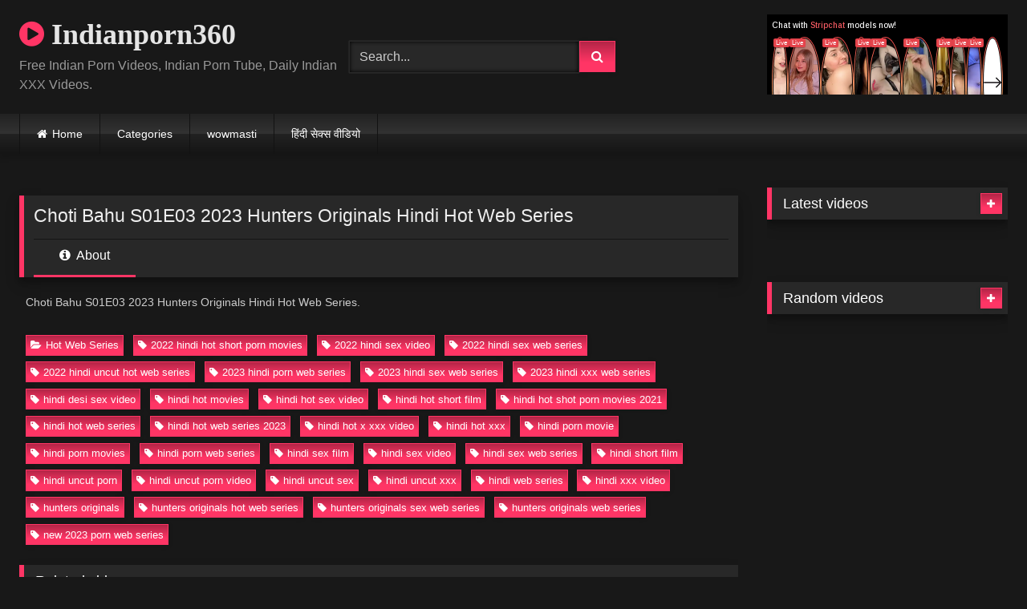

--- FILE ---
content_type: text/html; charset=UTF-8
request_url: https://indianporn360.com/choti-bahu-s01e03-2023-hunters-originals-hindi-hot-web-series/
body_size: 18047
content:
<!DOCTYPE html>


<html lang="en-US">
<head>
<meta charset="UTF-8">
<meta content='width=device-width, initial-scale=1.0, maximum-scale=1.0, user-scalable=0' name='viewport' />
<link rel="profile" href="https://gmpg.org/xfn/11">
<link rel="icon" href="
">

<!-- Meta social networks -->

<!-- Meta Facebook -->
<meta property="fb:app_id" content="966242223397117" />
<meta property="og:url" content="https://indianporn360.com/choti-bahu-s01e03-2023-hunters-originals-hindi-hot-web-series/" />
<meta property="og:type" content="article" />
<meta property="og:title" content="Choti Bahu S01E03 2023 Hunters Originals Hindi Hot Web Series" />
<meta property="og:description" content="Choti Bahu S01E03 2023 Hunters Originals Hindi Hot Web Series." />
<meta property="og:image" content="https://indianporn360.com/wp-content/uploads/2023/03/Choti-Bahu-S01E03-2023-Hunters-Originals-Hindi-Hot-Web-Series.jpg" />
<meta property="og:image:width" content="200" />
<meta property="og:image:height" content="200" />

<!-- Meta Twitter -->
<meta name="twitter:card" content="summary">
<!--<meta name="twitter:site" content="@site_username">-->
<meta name="twitter:title" content="Choti Bahu S01E03 2023 Hunters Originals Hindi Hot Web Series">
<meta name="twitter:description" content="Choti Bahu S01E03 2023 Hunters Originals Hindi Hot Web Series.">
<!--<meta name="twitter:creator" content="@creator_username">-->
<meta name="twitter:image" content="https://indianporn360.com/wp-content/uploads/2023/03/Choti-Bahu-S01E03-2023-Hunters-Originals-Hindi-Hot-Web-Series.jpg">
<!--<meta name="twitter:domain" content="YourDomain.com">-->

<!-- Temp Style -->
<style>
	.post-thumbnail {
		aspect-ratio: 16/9;
	}
	.post-thumbnail video,
	.post-thumbnail img {
		object-fit: cover;
	}

	.video-debounce-bar {
		background: #FF3565!important;
	}

			@import url(https://fonts.googleapis.com/css?family=Open+Sans);
			
			button,
		.button,
		input[type="button"],
		input[type="reset"],
		input[type="submit"],
		.label,
		.label:visited,
		.pagination ul li a,
		.widget_categories ul li a,
		.comment-reply-link,
		a.tag-cloud-link,
		.template-actors li a {
			background: -moz-linear-gradient(top, rgba(0,0,0,0.3) 0%, rgba(0,0,0,0) 70%); /* FF3.6-15 */
			background: -webkit-linear-gradient(top, rgba(0,0,0,0.3) 0%,rgba(0,0,0,0) 70%); /* Chrome10-25,Safari5.1-6 */
			background: linear-gradient(to bottom, rgba(0,0,0,0.3) 0%,rgba(0,0,0,0) 70%); /* W3C, IE10+, FF16+, Chrome26+, Opera12+, Safari7+ */
			filter: progid:DXImageTransform.Microsoft.gradient( startColorstr='#a62b2b2b', endColorstr='#00000000',GradientType=0 ); /* IE6-9 */
			-moz-box-shadow: 0 1px 6px 0 rgba(0, 0, 0, 0.12);
			-webkit-box-shadow: 0 1px 6px 0 rgba(0, 0, 0, 0.12);
			-o-box-shadow: 0 1px 6px 0 rgba(0, 0, 0, 0.12);
			box-shadow: 0 1px 6px 0 rgba(0, 0, 0, 0.12);
		}
		input[type="text"],
		input[type="email"],
		input[type="url"],
		input[type="password"],
		input[type="search"],
		input[type="number"],
		input[type="tel"],
		input[type="range"],
		input[type="date"],
		input[type="month"],
		input[type="week"],
		input[type="time"],
		input[type="datetime"],
		input[type="datetime-local"],
		input[type="color"],
		select,
		textarea,
		.wp-editor-container {
			-moz-box-shadow: 0 0 1px rgba(255, 255, 255, 0.3), 0 0 5px black inset;
			-webkit-box-shadow: 0 0 1px rgba(255, 255, 255, 0.3), 0 0 5px black inset;
			-o-box-shadow: 0 0 1px rgba(255, 255, 255, 0.3), 0 0 5px black inset;
			box-shadow: 0 0 1px rgba(255, 255, 255, 0.3), 0 0 5px black inset;
		}
		#site-navigation {
			background: #222222;
			background: -moz-linear-gradient(top, #222222 0%, #333333 50%, #222222 51%, #151515 100%);
			background: -webkit-linear-gradient(top, #222222 0%,#333333 50%,#222222 51%,#151515 100%);
			background: linear-gradient(to bottom, #222222 0%,#333333 50%,#222222 51%,#151515 100%);
			filter: progid:DXImageTransform.Microsoft.gradient( startColorstr='#222222', endColorstr='#151515',GradientType=0 );
			-moz-box-shadow: 0 6px 6px 0 rgba(0, 0, 0, 0.12);
			-webkit-box-shadow: 0 6px 6px 0 rgba(0, 0, 0, 0.12);
			-o-box-shadow: 0 6px 6px 0 rgba(0, 0, 0, 0.12);
			box-shadow: 0 6px 6px 0 rgba(0, 0, 0, 0.12);
		}
		#site-navigation > ul > li:hover > a,
		#site-navigation ul li.current-menu-item a {
			background: -moz-linear-gradient(top, rgba(0,0,0,0.3) 0%, rgba(0,0,0,0) 70%);
			background: -webkit-linear-gradient(top, rgba(0,0,0,0.3) 0%,rgba(0,0,0,0) 70%);
			background: linear-gradient(to bottom, rgba(0,0,0,0.3) 0%,rgba(0,0,0,0) 70%);
			filter: progid:DXImageTransform.Microsoft.gradient( startColorstr='#a62b2b2b', endColorstr='#00000000',GradientType=0 );
			-moz-box-shadow: inset 0px 0px 2px 0px #000000;
			-webkit-box-shadow: inset 0px 0px 2px 0px #000000;
			-o-box-shadow: inset 0px 0px 2px 0px #000000;
			box-shadow: inset 0px 0px 2px 0px #000000;
			filter:progid:DXImageTransform.Microsoft.Shadow(color=#000000, Direction=NaN, Strength=2);
		}
		.rating-bar,
		.categories-list .thumb-block .entry-header,
		.actors-list .thumb-block .entry-header,
		#filters .filters-select,
		#filters .filters-options {
			background: -moz-linear-gradient(top, rgba(0,0,0,0.3) 0%, rgba(0,0,0,0) 70%); /* FF3.6-15 */
			background: -webkit-linear-gradient(top, rgba(0,0,0,0.3) 0%,rgba(0,0,0,0) 70%); /* Chrome10-25,Safari5.1-6 */
			background: linear-gradient(to bottom, rgba(0,0,0,0.3) 0%,rgba(0,0,0,0) 70%); /* W3C, IE10+, FF16+, Chrome26+, Opera12+, Safari7+ */
			-moz-box-shadow: inset 0px 0px 2px 0px #000000;
			-webkit-box-shadow: inset 0px 0px 2px 0px #000000;
			-o-box-shadow: inset 0px 0px 2px 0px #000000;
			box-shadow: inset 0px 0px 2px 0px #000000;
			filter:progid:DXImageTransform.Microsoft.Shadow(color=#000000, Direction=NaN, Strength=2);
		}
		.breadcrumbs-area {
			background: -moz-linear-gradient(top, rgba(0,0,0,0.3) 0%, rgba(0,0,0,0) 70%); /* FF3.6-15 */
			background: -webkit-linear-gradient(top, rgba(0,0,0,0.3) 0%,rgba(0,0,0,0) 70%); /* Chrome10-25,Safari5.1-6 */
			background: linear-gradient(to bottom, rgba(0,0,0,0.3) 0%,rgba(0,0,0,0) 70%); /* W3C, IE10+, FF16+, Chrome26+, Opera12+, Safari7+ */
		}
	
	.site-title a {
		font-family: Open Sans;
		font-size: 36px;
	}
	.site-branding .logo img {
		max-width: 300px;
		max-height: 120px;
		margin-top: 0px;
		margin-left: 0px;
	}
	a,
	.site-title a i,
	.thumb-block:hover .rating-bar i,
	.categories-list .thumb-block:hover .entry-header .cat-title:before,
	.required,
	.like #more:hover i,
	.dislike #less:hover i,
	.top-bar i:hover,
	.main-navigation .menu-item-has-children > a:after,
	.menu-toggle i,
	.main-navigation.toggled li:hover > a,
	.main-navigation.toggled li.focus > a,
	.main-navigation.toggled li.current_page_item > a,
	.main-navigation.toggled li.current-menu-item > a,
	#filters .filters-select:after,
	.morelink i,
	.top-bar .membership a i,
	.thumb-block:hover .photos-count i {
		color: #FF3565;
	}
	button,
	.button,
	input[type="button"],
	input[type="reset"],
	input[type="submit"],
	.label,
	.pagination ul li a.current,
	.pagination ul li a:hover,
	body #filters .label.secondary.active,
	.label.secondary:hover,
	.main-navigation li:hover > a,
	.main-navigation li.focus > a,
	.main-navigation li.current_page_item > a,
	.main-navigation li.current-menu-item > a,
	.widget_categories ul li a:hover,
	.comment-reply-link,
	a.tag-cloud-link:hover,
	.template-actors li a:hover {
		border-color: #FF3565!important;
		background-color: #FF3565!important;
	}
	.rating-bar-meter,
	.vjs-play-progress,
	#filters .filters-options span:hover,
	.bx-wrapper .bx-controls-direction a,
	.top-bar .social-share a:hover,
	.thumb-block:hover span.hd-video,
	.featured-carousel .slide a:hover span.hd-video,
	.appContainer .ctaButton {
		background-color: #FF3565!important;
	}
	#video-tabs button.tab-link.active,
	.title-block,
	.widget-title,
	.page-title,
	.page .entry-title,
	.comments-title,
	.comment-reply-title,
	.morelink:hover {
		border-color: #FF3565!important;
	}

	/* Small desktops ----------- */
	@media only screen  and (min-width : 64.001em) and (max-width : 84em) {
		#main .thumb-block {
			width: 25%!important;
		}
	}

	/* Desktops and laptops ----------- */
	@media only screen  and (min-width : 84.001em) {
		#main .thumb-block {
			width: 25%!important;
		}
	}

</style>

<!-- Google Analytics -->

<!-- Meta Verification -->

<meta name='robots' content='index, follow, max-image-preview:large, max-snippet:-1, max-video-preview:-1' />

	<!-- This site is optimized with the Yoast SEO plugin v26.6 - https://yoast.com/wordpress/plugins/seo/ -->
	<title>Choti Bahu S01E03 2023 Hunters Originals Hindi Hot Web Series</title>
	<meta name="description" content="Choti Bahu S01E03 2023 Hunters Originals Hindi Hot Web Series." />
	<link rel="canonical" href="https://indianporn360.com/choti-bahu-s01e03-2023-hunters-originals-hindi-hot-web-series/" />
	<meta property="og:locale" content="en_US" />
	<meta property="og:type" content="article" />
	<meta property="og:title" content="Choti Bahu S01E03 2023 Hunters Originals Hindi Hot Web Series" />
	<meta property="og:description" content="Choti Bahu S01E03 2023 Hunters Originals Hindi Hot Web Series." />
	<meta property="og:url" content="https://indianporn360.com/choti-bahu-s01e03-2023-hunters-originals-hindi-hot-web-series/" />
	<meta property="og:site_name" content="Indianporn360" />
	<meta property="article:published_time" content="2023-03-08T16:13:00+00:00" />
	<meta property="og:image" content="https://indianporn360.com/wp-content/uploads/2023/03/Choti-Bahu-S01E03-2023-Hunters-Originals-Hindi-Hot-Web-Series.jpg" />
	<meta property="og:image:width" content="1024" />
	<meta property="og:image:height" content="540" />
	<meta property="og:image:type" content="image/jpeg" />
	<meta name="author" content="gaurav" />
	<meta name="twitter:card" content="summary_large_image" />
	<meta name="twitter:label1" content="Written by" />
	<meta name="twitter:data1" content="gaurav" />
	<script type="application/ld+json" class="yoast-schema-graph">{"@context":"https://schema.org","@graph":[{"@type":"Article","@id":"https://indianporn360.com/choti-bahu-s01e03-2023-hunters-originals-hindi-hot-web-series/#article","isPartOf":{"@id":"https://indianporn360.com/choti-bahu-s01e03-2023-hunters-originals-hindi-hot-web-series/"},"author":{"name":"gaurav","@id":"https://indianporn360.com/#/schema/person/be867654af1f41d4d6605f4804fb78a0"},"headline":"Choti Bahu S01E03 2023 Hunters Originals Hindi Hot Web Series","datePublished":"2023-03-08T16:13:00+00:00","mainEntityOfPage":{"@id":"https://indianporn360.com/choti-bahu-s01e03-2023-hunters-originals-hindi-hot-web-series/"},"wordCount":20,"commentCount":0,"publisher":{"@id":"https://indianporn360.com/#/schema/person/be867654af1f41d4d6605f4804fb78a0"},"image":{"@id":"https://indianporn360.com/choti-bahu-s01e03-2023-hunters-originals-hindi-hot-web-series/#primaryimage"},"thumbnailUrl":"https://indianporn360.com/wp-content/uploads/2023/03/Choti-Bahu-S01E03-2023-Hunters-Originals-Hindi-Hot-Web-Series.jpg","keywords":["2022 hindi hot short porn movies","2022 hindi sex video","2022 hindi sex web series","2022 hindi uncut hot web series","2023 hindi porn web series","2023 hindi sex web series","2023 hindi xxx web series","hindi desi sex video","hindi hot movies","hindi hot sex video","hindi hot short film","hindi hot shot porn movies 2021","hindi hot web series","hindi hot web series 2023","hindi hot x xxx video","hindi hot xxx","hindi porn movie","hindi porn movies","hindi porn web series","hindi sex film","hindi sex video","hindi sex web series","hindi short film","hindi uncut porn","hindi uncut porn video","hindi uncut sex","hindi uncut xxx","hindi web series","hindi xxx video","hunters originals","hunters originals hot web series","hunters originals sex web series","hunters originals web series","new 2023 porn web series"],"articleSection":["Hot Web Series"],"inLanguage":"en-US","potentialAction":[{"@type":"CommentAction","name":"Comment","target":["https://indianporn360.com/choti-bahu-s01e03-2023-hunters-originals-hindi-hot-web-series/#respond"]}]},{"@type":"WebPage","@id":"https://indianporn360.com/choti-bahu-s01e03-2023-hunters-originals-hindi-hot-web-series/","url":"https://indianporn360.com/choti-bahu-s01e03-2023-hunters-originals-hindi-hot-web-series/","name":"Choti Bahu S01E03 2023 Hunters Originals Hindi Hot Web Series","isPartOf":{"@id":"https://indianporn360.com/#website"},"primaryImageOfPage":{"@id":"https://indianporn360.com/choti-bahu-s01e03-2023-hunters-originals-hindi-hot-web-series/#primaryimage"},"image":{"@id":"https://indianporn360.com/choti-bahu-s01e03-2023-hunters-originals-hindi-hot-web-series/#primaryimage"},"thumbnailUrl":"https://indianporn360.com/wp-content/uploads/2023/03/Choti-Bahu-S01E03-2023-Hunters-Originals-Hindi-Hot-Web-Series.jpg","datePublished":"2023-03-08T16:13:00+00:00","description":"Choti Bahu S01E03 2023 Hunters Originals Hindi Hot Web Series.","breadcrumb":{"@id":"https://indianporn360.com/choti-bahu-s01e03-2023-hunters-originals-hindi-hot-web-series/#breadcrumb"},"inLanguage":"en-US","potentialAction":[{"@type":"ReadAction","target":["https://indianporn360.com/choti-bahu-s01e03-2023-hunters-originals-hindi-hot-web-series/"]}]},{"@type":"ImageObject","inLanguage":"en-US","@id":"https://indianporn360.com/choti-bahu-s01e03-2023-hunters-originals-hindi-hot-web-series/#primaryimage","url":"https://indianporn360.com/wp-content/uploads/2023/03/Choti-Bahu-S01E03-2023-Hunters-Originals-Hindi-Hot-Web-Series.jpg","contentUrl":"https://indianporn360.com/wp-content/uploads/2023/03/Choti-Bahu-S01E03-2023-Hunters-Originals-Hindi-Hot-Web-Series.jpg","width":1024,"height":540,"caption":"Choti Bahu S01E03 2023 Hunters Originals Hindi Hot Web Series"},{"@type":"BreadcrumbList","@id":"https://indianporn360.com/choti-bahu-s01e03-2023-hunters-originals-hindi-hot-web-series/#breadcrumb","itemListElement":[{"@type":"ListItem","position":1,"name":"Home","item":"https://indianporn360.com/"},{"@type":"ListItem","position":2,"name":"Choti Bahu S01E03 2023 Hunters Originals Hindi Hot Web Series"}]},{"@type":"WebSite","@id":"https://indianporn360.com/#website","url":"https://indianporn360.com/","name":"Indianporn360","description":"Free Indian Porn Videos, Indian Porn Tube, Daily Indian XXX Videos.","publisher":{"@id":"https://indianporn360.com/#/schema/person/be867654af1f41d4d6605f4804fb78a0"},"potentialAction":[{"@type":"SearchAction","target":{"@type":"EntryPoint","urlTemplate":"https://indianporn360.com/?s={search_term_string}"},"query-input":{"@type":"PropertyValueSpecification","valueRequired":true,"valueName":"search_term_string"}}],"inLanguage":"en-US"},{"@type":["Person","Organization"],"@id":"https://indianporn360.com/#/schema/person/be867654af1f41d4d6605f4804fb78a0","name":"gaurav","image":{"@type":"ImageObject","inLanguage":"en-US","@id":"https://indianporn360.com/#/schema/person/image/","url":"https://secure.gravatar.com/avatar/cb62327ba0709722a5e20fc28d8973cb7c11cd35a71c70c068092594f5c42766?s=96&d=mm&r=g","contentUrl":"https://secure.gravatar.com/avatar/cb62327ba0709722a5e20fc28d8973cb7c11cd35a71c70c068092594f5c42766?s=96&d=mm&r=g","caption":"gaurav"},"logo":{"@id":"https://indianporn360.com/#/schema/person/image/"}}]}</script>
	<!-- / Yoast SEO plugin. -->


<link rel='dns-prefetch' href='//vjs.zencdn.net' />
<link rel='dns-prefetch' href='//unpkg.com' />
<link rel="alternate" type="application/rss+xml" title="Indianporn360 &raquo; Feed" href="https://indianporn360.com/feed/" />
<link rel="alternate" type="application/rss+xml" title="Indianporn360 &raquo; Comments Feed" href="https://indianporn360.com/comments/feed/" />
<link rel="alternate" type="application/rss+xml" title="Indianporn360 &raquo; Choti Bahu S01E03 2023 Hunters Originals Hindi Hot Web Series Comments Feed" href="https://indianporn360.com/choti-bahu-s01e03-2023-hunters-originals-hindi-hot-web-series/feed/" />
<link rel="alternate" title="oEmbed (JSON)" type="application/json+oembed" href="https://indianporn360.com/wp-json/oembed/1.0/embed?url=https%3A%2F%2Findianporn360.com%2Fchoti-bahu-s01e03-2023-hunters-originals-hindi-hot-web-series%2F" />
<link rel="alternate" title="oEmbed (XML)" type="text/xml+oembed" href="https://indianporn360.com/wp-json/oembed/1.0/embed?url=https%3A%2F%2Findianporn360.com%2Fchoti-bahu-s01e03-2023-hunters-originals-hindi-hot-web-series%2F&#038;format=xml" />
<style id='wp-img-auto-sizes-contain-inline-css' type='text/css'>
img:is([sizes=auto i],[sizes^="auto," i]){contain-intrinsic-size:3000px 1500px}
/*# sourceURL=wp-img-auto-sizes-contain-inline-css */
</style>
<style id='wp-emoji-styles-inline-css' type='text/css'>

	img.wp-smiley, img.emoji {
		display: inline !important;
		border: none !important;
		box-shadow: none !important;
		height: 1em !important;
		width: 1em !important;
		margin: 0 0.07em !important;
		vertical-align: -0.1em !important;
		background: none !important;
		padding: 0 !important;
	}
/*# sourceURL=wp-emoji-styles-inline-css */
</style>
<style id='wp-block-library-inline-css' type='text/css'>
:root{--wp-block-synced-color:#7a00df;--wp-block-synced-color--rgb:122,0,223;--wp-bound-block-color:var(--wp-block-synced-color);--wp-editor-canvas-background:#ddd;--wp-admin-theme-color:#007cba;--wp-admin-theme-color--rgb:0,124,186;--wp-admin-theme-color-darker-10:#006ba1;--wp-admin-theme-color-darker-10--rgb:0,107,160.5;--wp-admin-theme-color-darker-20:#005a87;--wp-admin-theme-color-darker-20--rgb:0,90,135;--wp-admin-border-width-focus:2px}@media (min-resolution:192dpi){:root{--wp-admin-border-width-focus:1.5px}}.wp-element-button{cursor:pointer}:root .has-very-light-gray-background-color{background-color:#eee}:root .has-very-dark-gray-background-color{background-color:#313131}:root .has-very-light-gray-color{color:#eee}:root .has-very-dark-gray-color{color:#313131}:root .has-vivid-green-cyan-to-vivid-cyan-blue-gradient-background{background:linear-gradient(135deg,#00d084,#0693e3)}:root .has-purple-crush-gradient-background{background:linear-gradient(135deg,#34e2e4,#4721fb 50%,#ab1dfe)}:root .has-hazy-dawn-gradient-background{background:linear-gradient(135deg,#faaca8,#dad0ec)}:root .has-subdued-olive-gradient-background{background:linear-gradient(135deg,#fafae1,#67a671)}:root .has-atomic-cream-gradient-background{background:linear-gradient(135deg,#fdd79a,#004a59)}:root .has-nightshade-gradient-background{background:linear-gradient(135deg,#330968,#31cdcf)}:root .has-midnight-gradient-background{background:linear-gradient(135deg,#020381,#2874fc)}:root{--wp--preset--font-size--normal:16px;--wp--preset--font-size--huge:42px}.has-regular-font-size{font-size:1em}.has-larger-font-size{font-size:2.625em}.has-normal-font-size{font-size:var(--wp--preset--font-size--normal)}.has-huge-font-size{font-size:var(--wp--preset--font-size--huge)}.has-text-align-center{text-align:center}.has-text-align-left{text-align:left}.has-text-align-right{text-align:right}.has-fit-text{white-space:nowrap!important}#end-resizable-editor-section{display:none}.aligncenter{clear:both}.items-justified-left{justify-content:flex-start}.items-justified-center{justify-content:center}.items-justified-right{justify-content:flex-end}.items-justified-space-between{justify-content:space-between}.screen-reader-text{border:0;clip-path:inset(50%);height:1px;margin:-1px;overflow:hidden;padding:0;position:absolute;width:1px;word-wrap:normal!important}.screen-reader-text:focus{background-color:#ddd;clip-path:none;color:#444;display:block;font-size:1em;height:auto;left:5px;line-height:normal;padding:15px 23px 14px;text-decoration:none;top:5px;width:auto;z-index:100000}html :where(.has-border-color){border-style:solid}html :where([style*=border-top-color]){border-top-style:solid}html :where([style*=border-right-color]){border-right-style:solid}html :where([style*=border-bottom-color]){border-bottom-style:solid}html :where([style*=border-left-color]){border-left-style:solid}html :where([style*=border-width]){border-style:solid}html :where([style*=border-top-width]){border-top-style:solid}html :where([style*=border-right-width]){border-right-style:solid}html :where([style*=border-bottom-width]){border-bottom-style:solid}html :where([style*=border-left-width]){border-left-style:solid}html :where(img[class*=wp-image-]){height:auto;max-width:100%}:where(figure){margin:0 0 1em}html :where(.is-position-sticky){--wp-admin--admin-bar--position-offset:var(--wp-admin--admin-bar--height,0px)}@media screen and (max-width:600px){html :where(.is-position-sticky){--wp-admin--admin-bar--position-offset:0px}}

/*# sourceURL=wp-block-library-inline-css */
</style><style id='global-styles-inline-css' type='text/css'>
:root{--wp--preset--aspect-ratio--square: 1;--wp--preset--aspect-ratio--4-3: 4/3;--wp--preset--aspect-ratio--3-4: 3/4;--wp--preset--aspect-ratio--3-2: 3/2;--wp--preset--aspect-ratio--2-3: 2/3;--wp--preset--aspect-ratio--16-9: 16/9;--wp--preset--aspect-ratio--9-16: 9/16;--wp--preset--color--black: #000000;--wp--preset--color--cyan-bluish-gray: #abb8c3;--wp--preset--color--white: #ffffff;--wp--preset--color--pale-pink: #f78da7;--wp--preset--color--vivid-red: #cf2e2e;--wp--preset--color--luminous-vivid-orange: #ff6900;--wp--preset--color--luminous-vivid-amber: #fcb900;--wp--preset--color--light-green-cyan: #7bdcb5;--wp--preset--color--vivid-green-cyan: #00d084;--wp--preset--color--pale-cyan-blue: #8ed1fc;--wp--preset--color--vivid-cyan-blue: #0693e3;--wp--preset--color--vivid-purple: #9b51e0;--wp--preset--gradient--vivid-cyan-blue-to-vivid-purple: linear-gradient(135deg,rgb(6,147,227) 0%,rgb(155,81,224) 100%);--wp--preset--gradient--light-green-cyan-to-vivid-green-cyan: linear-gradient(135deg,rgb(122,220,180) 0%,rgb(0,208,130) 100%);--wp--preset--gradient--luminous-vivid-amber-to-luminous-vivid-orange: linear-gradient(135deg,rgb(252,185,0) 0%,rgb(255,105,0) 100%);--wp--preset--gradient--luminous-vivid-orange-to-vivid-red: linear-gradient(135deg,rgb(255,105,0) 0%,rgb(207,46,46) 100%);--wp--preset--gradient--very-light-gray-to-cyan-bluish-gray: linear-gradient(135deg,rgb(238,238,238) 0%,rgb(169,184,195) 100%);--wp--preset--gradient--cool-to-warm-spectrum: linear-gradient(135deg,rgb(74,234,220) 0%,rgb(151,120,209) 20%,rgb(207,42,186) 40%,rgb(238,44,130) 60%,rgb(251,105,98) 80%,rgb(254,248,76) 100%);--wp--preset--gradient--blush-light-purple: linear-gradient(135deg,rgb(255,206,236) 0%,rgb(152,150,240) 100%);--wp--preset--gradient--blush-bordeaux: linear-gradient(135deg,rgb(254,205,165) 0%,rgb(254,45,45) 50%,rgb(107,0,62) 100%);--wp--preset--gradient--luminous-dusk: linear-gradient(135deg,rgb(255,203,112) 0%,rgb(199,81,192) 50%,rgb(65,88,208) 100%);--wp--preset--gradient--pale-ocean: linear-gradient(135deg,rgb(255,245,203) 0%,rgb(182,227,212) 50%,rgb(51,167,181) 100%);--wp--preset--gradient--electric-grass: linear-gradient(135deg,rgb(202,248,128) 0%,rgb(113,206,126) 100%);--wp--preset--gradient--midnight: linear-gradient(135deg,rgb(2,3,129) 0%,rgb(40,116,252) 100%);--wp--preset--font-size--small: 13px;--wp--preset--font-size--medium: 20px;--wp--preset--font-size--large: 36px;--wp--preset--font-size--x-large: 42px;--wp--preset--spacing--20: 0.44rem;--wp--preset--spacing--30: 0.67rem;--wp--preset--spacing--40: 1rem;--wp--preset--spacing--50: 1.5rem;--wp--preset--spacing--60: 2.25rem;--wp--preset--spacing--70: 3.38rem;--wp--preset--spacing--80: 5.06rem;--wp--preset--shadow--natural: 6px 6px 9px rgba(0, 0, 0, 0.2);--wp--preset--shadow--deep: 12px 12px 50px rgba(0, 0, 0, 0.4);--wp--preset--shadow--sharp: 6px 6px 0px rgba(0, 0, 0, 0.2);--wp--preset--shadow--outlined: 6px 6px 0px -3px rgb(255, 255, 255), 6px 6px rgb(0, 0, 0);--wp--preset--shadow--crisp: 6px 6px 0px rgb(0, 0, 0);}:where(.is-layout-flex){gap: 0.5em;}:where(.is-layout-grid){gap: 0.5em;}body .is-layout-flex{display: flex;}.is-layout-flex{flex-wrap: wrap;align-items: center;}.is-layout-flex > :is(*, div){margin: 0;}body .is-layout-grid{display: grid;}.is-layout-grid > :is(*, div){margin: 0;}:where(.wp-block-columns.is-layout-flex){gap: 2em;}:where(.wp-block-columns.is-layout-grid){gap: 2em;}:where(.wp-block-post-template.is-layout-flex){gap: 1.25em;}:where(.wp-block-post-template.is-layout-grid){gap: 1.25em;}.has-black-color{color: var(--wp--preset--color--black) !important;}.has-cyan-bluish-gray-color{color: var(--wp--preset--color--cyan-bluish-gray) !important;}.has-white-color{color: var(--wp--preset--color--white) !important;}.has-pale-pink-color{color: var(--wp--preset--color--pale-pink) !important;}.has-vivid-red-color{color: var(--wp--preset--color--vivid-red) !important;}.has-luminous-vivid-orange-color{color: var(--wp--preset--color--luminous-vivid-orange) !important;}.has-luminous-vivid-amber-color{color: var(--wp--preset--color--luminous-vivid-amber) !important;}.has-light-green-cyan-color{color: var(--wp--preset--color--light-green-cyan) !important;}.has-vivid-green-cyan-color{color: var(--wp--preset--color--vivid-green-cyan) !important;}.has-pale-cyan-blue-color{color: var(--wp--preset--color--pale-cyan-blue) !important;}.has-vivid-cyan-blue-color{color: var(--wp--preset--color--vivid-cyan-blue) !important;}.has-vivid-purple-color{color: var(--wp--preset--color--vivid-purple) !important;}.has-black-background-color{background-color: var(--wp--preset--color--black) !important;}.has-cyan-bluish-gray-background-color{background-color: var(--wp--preset--color--cyan-bluish-gray) !important;}.has-white-background-color{background-color: var(--wp--preset--color--white) !important;}.has-pale-pink-background-color{background-color: var(--wp--preset--color--pale-pink) !important;}.has-vivid-red-background-color{background-color: var(--wp--preset--color--vivid-red) !important;}.has-luminous-vivid-orange-background-color{background-color: var(--wp--preset--color--luminous-vivid-orange) !important;}.has-luminous-vivid-amber-background-color{background-color: var(--wp--preset--color--luminous-vivid-amber) !important;}.has-light-green-cyan-background-color{background-color: var(--wp--preset--color--light-green-cyan) !important;}.has-vivid-green-cyan-background-color{background-color: var(--wp--preset--color--vivid-green-cyan) !important;}.has-pale-cyan-blue-background-color{background-color: var(--wp--preset--color--pale-cyan-blue) !important;}.has-vivid-cyan-blue-background-color{background-color: var(--wp--preset--color--vivid-cyan-blue) !important;}.has-vivid-purple-background-color{background-color: var(--wp--preset--color--vivid-purple) !important;}.has-black-border-color{border-color: var(--wp--preset--color--black) !important;}.has-cyan-bluish-gray-border-color{border-color: var(--wp--preset--color--cyan-bluish-gray) !important;}.has-white-border-color{border-color: var(--wp--preset--color--white) !important;}.has-pale-pink-border-color{border-color: var(--wp--preset--color--pale-pink) !important;}.has-vivid-red-border-color{border-color: var(--wp--preset--color--vivid-red) !important;}.has-luminous-vivid-orange-border-color{border-color: var(--wp--preset--color--luminous-vivid-orange) !important;}.has-luminous-vivid-amber-border-color{border-color: var(--wp--preset--color--luminous-vivid-amber) !important;}.has-light-green-cyan-border-color{border-color: var(--wp--preset--color--light-green-cyan) !important;}.has-vivid-green-cyan-border-color{border-color: var(--wp--preset--color--vivid-green-cyan) !important;}.has-pale-cyan-blue-border-color{border-color: var(--wp--preset--color--pale-cyan-blue) !important;}.has-vivid-cyan-blue-border-color{border-color: var(--wp--preset--color--vivid-cyan-blue) !important;}.has-vivid-purple-border-color{border-color: var(--wp--preset--color--vivid-purple) !important;}.has-vivid-cyan-blue-to-vivid-purple-gradient-background{background: var(--wp--preset--gradient--vivid-cyan-blue-to-vivid-purple) !important;}.has-light-green-cyan-to-vivid-green-cyan-gradient-background{background: var(--wp--preset--gradient--light-green-cyan-to-vivid-green-cyan) !important;}.has-luminous-vivid-amber-to-luminous-vivid-orange-gradient-background{background: var(--wp--preset--gradient--luminous-vivid-amber-to-luminous-vivid-orange) !important;}.has-luminous-vivid-orange-to-vivid-red-gradient-background{background: var(--wp--preset--gradient--luminous-vivid-orange-to-vivid-red) !important;}.has-very-light-gray-to-cyan-bluish-gray-gradient-background{background: var(--wp--preset--gradient--very-light-gray-to-cyan-bluish-gray) !important;}.has-cool-to-warm-spectrum-gradient-background{background: var(--wp--preset--gradient--cool-to-warm-spectrum) !important;}.has-blush-light-purple-gradient-background{background: var(--wp--preset--gradient--blush-light-purple) !important;}.has-blush-bordeaux-gradient-background{background: var(--wp--preset--gradient--blush-bordeaux) !important;}.has-luminous-dusk-gradient-background{background: var(--wp--preset--gradient--luminous-dusk) !important;}.has-pale-ocean-gradient-background{background: var(--wp--preset--gradient--pale-ocean) !important;}.has-electric-grass-gradient-background{background: var(--wp--preset--gradient--electric-grass) !important;}.has-midnight-gradient-background{background: var(--wp--preset--gradient--midnight) !important;}.has-small-font-size{font-size: var(--wp--preset--font-size--small) !important;}.has-medium-font-size{font-size: var(--wp--preset--font-size--medium) !important;}.has-large-font-size{font-size: var(--wp--preset--font-size--large) !important;}.has-x-large-font-size{font-size: var(--wp--preset--font-size--x-large) !important;}
/*# sourceURL=global-styles-inline-css */
</style>

<style id='classic-theme-styles-inline-css' type='text/css'>
/*! This file is auto-generated */
.wp-block-button__link{color:#fff;background-color:#32373c;border-radius:9999px;box-shadow:none;text-decoration:none;padding:calc(.667em + 2px) calc(1.333em + 2px);font-size:1.125em}.wp-block-file__button{background:#32373c;color:#fff;text-decoration:none}
/*# sourceURL=/wp-includes/css/classic-themes.min.css */
</style>
<link rel='stylesheet' id='ivory-search-styles-css' href='https://indianporn360.com/wp-content/plugins/add-search-to-menu/public/css/ivory-search.min.css?ver=5.5.13' type='text/css' media='all' />
<link rel='stylesheet' id='wpst-font-awesome-css' href='https://indianporn360.com/wp-content/themes/retrotube/assets/stylesheets/font-awesome/css/font-awesome.min.css?ver=4.7.0' type='text/css' media='all' />
<link rel='stylesheet' id='wpst-videojs-style-css' href='//vjs.zencdn.net/7.8.4/video-js.css?ver=7.8.4' type='text/css' media='all' />
<link rel='stylesheet' id='wpst-style-css' href='https://indianporn360.com/wp-content/themes/retrotube/style.css?ver=1.12.0.1765891826' type='text/css' media='all' />
<script type="text/javascript" src="https://indianporn360.com/wp-includes/js/jquery/jquery.min.js?ver=3.7.1" id="jquery-core-js"></script>
<script type="text/javascript" src="https://indianporn360.com/wp-includes/js/jquery/jquery-migrate.min.js?ver=3.4.1" id="jquery-migrate-js"></script>
<link rel="https://api.w.org/" href="https://indianporn360.com/wp-json/" /><link rel="alternate" title="JSON" type="application/json" href="https://indianporn360.com/wp-json/wp/v2/posts/17226" /><link rel="EditURI" type="application/rsd+xml" title="RSD" href="https://indianporn360.com/xmlrpc.php?rsd" />
<meta name="generator" content="WordPress 6.9" />
<link rel='shortlink' href='https://indianporn360.com/?p=17226' />
<link rel="pingback" href="https://indianporn360.com/xmlrpc.php"><link rel="icon" href="https://indianporn360.com/wp-content/uploads/2018/11/cropped-11-32x32.png" sizes="32x32" />
<link rel="icon" href="https://indianporn360.com/wp-content/uploads/2018/11/cropped-11-192x192.png" sizes="192x192" />
<link rel="apple-touch-icon" href="https://indianporn360.com/wp-content/uploads/2018/11/cropped-11-180x180.png" />
<meta name="msapplication-TileImage" content="https://indianporn360.com/wp-content/uploads/2018/11/cropped-11-270x270.png" />
</head>

<body
class="wp-singular post-template-default single single-post postid-17226 single-format-video wp-embed-responsive wp-theme-retrotube retrotube">
<div id="page">
	<a class="skip-link screen-reader-text" href="#content">Skip to content</a>

	<header id="masthead" class="site-header" role="banner">

		
		<div class="site-branding row">
			<div class="logo">
															<p class="site-title"><a href="https://indianporn360.com/" rel="home">
																								<i class="fa fa-play-circle"></i>								Indianporn360</a></p>
										
									<p class="site-description">
											Free Indian Porn Videos, Indian Porn Tube, Daily Indian XXX Videos.</p>
							</div>
							<div class="header-search small-search">
	<form method="get" id="searchform" action="https://indianporn360.com/">        
					<input class="input-group-field" value="Search..." name="s" id="s" onfocus="if (this.value == 'Search...') {this.value = '';}" onblur="if (this.value == '') {this.value = 'Search...';}" type="text" />
				
		<input class="button fa-input" type="submit" id="searchsubmit" value="&#xf002;" />        
	</form>
</div>										<div class="happy-header">
					<iframe src="//a.magsrv.com/iframe.php?idzone=3783491&size=300x100" width="300" height="100" scrolling="no" marginwidth="0" marginheight="0" frameborder="0"></iframe>
        				</div>
					</div><!-- .site-branding -->

		<nav id="site-navigation" class="main-navigation
		" role="navigation">
			<div id="head-mobile"></div>
			<div class="button-nav"></div>
			<ul id="menu-main-menu" class="row"><li id="menu-item-6008" class="home-icon menu-item menu-item-type-custom menu-item-object-custom menu-item-home menu-item-6008"><a href="https://indianporn360.com">Home</a></li>
<li id="menu-item-11550" class="menu-item menu-item-type-post_type menu-item-object-page menu-item-11550"><a href="https://indianporn360.com/categories/">Categories</a></li>
<li id="menu-item-36014" class="menu-item menu-item-type-custom menu-item-object-custom menu-item-36014"><a href="https://www.wowmasti.org/">wowmasti</a></li>
<li id="menu-item-13039" class="menu-item menu-item-type-custom menu-item-object-custom menu-item-13039"><a href="https://desipornmms.com/">हिंदी सेक्स वीडियो</a></li>
</ul>		</nav><!-- #site-navigation -->

		<div class="clear"></div>

					<div class="happy-header-mobile">
				<iframe src="//a.magsrv.com/iframe.php?idzone=3783491&size=300x100" width="300" height="100" scrolling="no" marginwidth="0" marginheight="0" frameborder="0"></iframe>
        			</div>
			</header><!-- #masthead -->

	
	
	<div id="content" class="site-content row">
	<div id="primary" class="content-area with-sidebar-right">
		<main id="main" class="site-main with-sidebar-right" role="main">

		
<article id="post-17226" class="post-17226 post type-post status-publish format-video has-post-thumbnail hentry category-hot-web-series tag-2022-hindi-hot-short-porn-movies tag-2022-hindi-sex-video tag-2022-hindi-sex-web-series tag-2022-hindi-uncut-hot-web-series tag-2023-hindi-porn-web-series tag-2023-hindi-sex-web-series tag-2023-hindi-xxx-web-series tag-hindi-desi-sex-video tag-hindi-hot-movies tag-hindi-hot-sex-video tag-hindi-hot-short-film tag-hindi-hot-shot-porn-movies-2021 tag-hindi-hot-web-series tag-hindi-hot-web-series-2023 tag-hindi-hot-x-xxx-video tag-hindi-hot-xxx tag-hindi-porn-movie tag-hindi-porn-movies tag-hindi-porn-web-series tag-hindi-sex-film tag-hindi-sex-video tag-hindi-sex-web-series tag-hindi-short-film tag-hindi-uncut-porn tag-hindi-uncut-porn-video tag-hindi-uncut-sex tag-hindi-uncut-xxx tag-hindi-web-series tag-hindi-xxx-video tag-hunters-originals tag-hunters-originals-hot-web-series tag-hunters-originals-sex-web-series tag-hunters-originals-web-series tag-new-2023-porn-web-series post_format-post-format-video" itemprop="video" itemscope itemtype="https://schema.org/VideoObject">
	<meta itemprop="author" content="gaurav" /><meta itemprop="name" content="Choti Bahu S01E03 2023 Hunters Originals Hindi Hot Web Series" /><meta itemprop="description" content="Choti Bahu S01E03 2023 Hunters Originals Hindi Hot Web Series" /><meta itemprop="description" content="Choti Bahu S01E03 2023 Hunters Originals Hindi Hot Web Series." /><meta itemprop="duration" content="P0DT0H22M57S" /><meta itemprop="thumbnailUrl" content="https://indianporn360.com/wp-content/uploads/2023/03/Choti-Bahu-S01E03-2023-Hunters-Originals-Hindi-Hot-Web-Series-640x360.jpg" /><meta itemprop="embedURL" content="https://dood.yt/e/xxxdy6820949" /><meta itemprop="uploadDate" content="2023-03-08T10:43:00-05:30" />	<header class="entry-header">
		
		<div class="video-player">
	<div class="responsive-player"><iframe width="600" height="480" src="https://dood.yt/e/xxxdy6820949" scrolling="no" frameborder="0" allowfullscreen="true"></iframe></div></div>

		
					<div class="happy-under-player-mobile">
				<script data-cfasync="false" type="text/javascript" src="//brittlesturdyunlovable.com/lv/esnk/2035793/code.js" async class="__clb-2035793"></script>
			</div>
		
		
		
		<div class="title-block box-shadow">
			<h1 class="entry-title" itemprop="name">Choti Bahu S01E03 2023 Hunters Originals Hindi Hot Web Series</h1>						<div id="video-tabs" class="tabs">
				<button class="tab-link active about" data-tab-id="video-about"><i class="fa fa-info-circle"></i> About</button>
							</div>
		</div>

		<div class="clear"></div>

	</header><!-- .entry-header -->

	<div class="entry-content">
				<div class="tab-content">
						<div id="video-about" class="width100">
					<div class="video-description">
													<div class="desc
															more">
								<p>Choti Bahu S01E03 2023 Hunters Originals Hindi Hot Web Series.</p>
							</div>
											</div>
																									<div class="tags">
						<div class="tags-list"><a href="https://indianporn360.com/category/hot-web-series/" class="label" title="Hot Web Series"><i class="fa fa-folder-open"></i>Hot Web Series</a> <a href="https://indianporn360.com/tag/2022-hindi-hot-short-porn-movies/" class="label" title="2022 hindi hot short porn movies"><i class="fa fa-tag"></i>2022 hindi hot short porn movies</a> <a href="https://indianporn360.com/tag/2022-hindi-sex-video/" class="label" title="2022 hindi sex video"><i class="fa fa-tag"></i>2022 hindi sex video</a> <a href="https://indianporn360.com/tag/2022-hindi-sex-web-series/" class="label" title="2022 hindi sex web series"><i class="fa fa-tag"></i>2022 hindi sex web series</a> <a href="https://indianporn360.com/tag/2022-hindi-uncut-hot-web-series/" class="label" title="2022 hindi uncut hot web series"><i class="fa fa-tag"></i>2022 hindi uncut hot web series</a> <a href="https://indianporn360.com/tag/2023-hindi-porn-web-series/" class="label" title="2023 hindi porn web series"><i class="fa fa-tag"></i>2023 hindi porn web series</a> <a href="https://indianporn360.com/tag/2023-hindi-sex-web-series/" class="label" title="2023 hindi sex web series"><i class="fa fa-tag"></i>2023 hindi sex web series</a> <a href="https://indianporn360.com/tag/2023-hindi-xxx-web-series/" class="label" title="2023 hindi xxx web series"><i class="fa fa-tag"></i>2023 hindi xxx web series</a> <a href="https://indianporn360.com/tag/hindi-desi-sex-video/" class="label" title="hindi desi sex video"><i class="fa fa-tag"></i>hindi desi sex video</a> <a href="https://indianporn360.com/tag/hindi-hot-movies/" class="label" title="hindi hot movies"><i class="fa fa-tag"></i>hindi hot movies</a> <a href="https://indianporn360.com/tag/hindi-hot-sex-video/" class="label" title="hindi hot sex video"><i class="fa fa-tag"></i>hindi hot sex video</a> <a href="https://indianporn360.com/tag/hindi-hot-short-film/" class="label" title="hindi hot short film"><i class="fa fa-tag"></i>hindi hot short film</a> <a href="https://indianporn360.com/tag/hindi-hot-shot-porn-movies-2021/" class="label" title="hindi hot shot porn movies 2021"><i class="fa fa-tag"></i>hindi hot shot porn movies 2021</a> <a href="https://indianporn360.com/tag/hindi-hot-web-series/" class="label" title="hindi hot web series"><i class="fa fa-tag"></i>hindi hot web series</a> <a href="https://indianporn360.com/tag/hindi-hot-web-series-2023/" class="label" title="hindi hot web series 2023"><i class="fa fa-tag"></i>hindi hot web series 2023</a> <a href="https://indianporn360.com/tag/hindi-hot-x-xxx-video/" class="label" title="hindi hot x xxx video"><i class="fa fa-tag"></i>hindi hot x xxx video</a> <a href="https://indianporn360.com/tag/hindi-hot-xxx/" class="label" title="hindi hot xxx"><i class="fa fa-tag"></i>hindi hot xxx</a> <a href="https://indianporn360.com/tag/hindi-porn-movie/" class="label" title="hindi porn movie"><i class="fa fa-tag"></i>hindi porn movie</a> <a href="https://indianporn360.com/tag/hindi-porn-movies/" class="label" title="hindi porn movies"><i class="fa fa-tag"></i>hindi porn movies</a> <a href="https://indianporn360.com/tag/hindi-porn-web-series/" class="label" title="hindi porn web series"><i class="fa fa-tag"></i>hindi porn web series</a> <a href="https://indianporn360.com/tag/hindi-sex-film/" class="label" title="hindi sex film"><i class="fa fa-tag"></i>hindi sex film</a> <a href="https://indianporn360.com/tag/hindi-sex-video/" class="label" title="hindi sex video"><i class="fa fa-tag"></i>hindi sex video</a> <a href="https://indianporn360.com/tag/hindi-sex-web-series/" class="label" title="hindi sex web series"><i class="fa fa-tag"></i>hindi sex web series</a> <a href="https://indianporn360.com/tag/hindi-short-film/" class="label" title="hindi short film"><i class="fa fa-tag"></i>hindi short film</a> <a href="https://indianporn360.com/tag/hindi-uncut-porn/" class="label" title="hindi uncut porn"><i class="fa fa-tag"></i>hindi uncut porn</a> <a href="https://indianporn360.com/tag/hindi-uncut-porn-video/" class="label" title="hindi uncut porn video"><i class="fa fa-tag"></i>hindi uncut porn video</a> <a href="https://indianporn360.com/tag/hindi-uncut-sex/" class="label" title="hindi uncut sex"><i class="fa fa-tag"></i>hindi uncut sex</a> <a href="https://indianporn360.com/tag/hindi-uncut-xxx/" class="label" title="hindi uncut xxx"><i class="fa fa-tag"></i>hindi uncut xxx</a> <a href="https://indianporn360.com/tag/hindi-web-series/" class="label" title="hindi web series"><i class="fa fa-tag"></i>hindi web series</a> <a href="https://indianporn360.com/tag/hindi-xxx-video/" class="label" title="hindi xxx video"><i class="fa fa-tag"></i>hindi xxx video</a> <a href="https://indianporn360.com/tag/hunters-originals/" class="label" title="hunters originals"><i class="fa fa-tag"></i>hunters originals</a> <a href="https://indianporn360.com/tag/hunters-originals-hot-web-series/" class="label" title="hunters originals hot web series"><i class="fa fa-tag"></i>hunters originals hot web series</a> <a href="https://indianporn360.com/tag/hunters-originals-sex-web-series/" class="label" title="hunters originals sex web series"><i class="fa fa-tag"></i>hunters originals sex web series</a> <a href="https://indianporn360.com/tag/hunters-originals-web-series/" class="label" title="hunters originals web series"><i class="fa fa-tag"></i>hunters originals web series</a> <a href="https://indianporn360.com/tag/new-2023-porn-web-series/" class="label" title="new 2023 porn web series"><i class="fa fa-tag"></i>new 2023 porn web series</a> </div>					</div>
							</div>
					</div>
	</div><!-- .entry-content -->

	<div class="under-video-block">
								<h2 class="widget-title">Related videos</h2>

			<div>
			
<article data-video-id="video_1" data-main-thumb="https://indianporn360.com/wp-content/uploads/2023/06/Gubare-Wali-S01E02-2023-Hunt-Cinema-Hindi-Hot-Web-Series.jpg" class="loop-video thumb-block video-preview-item full-width post-17888 post type-post status-publish format-video has-post-thumbnail hentry category-hot-web-series tag-2022-hindi-hot-short-porn-movies tag-2022-hindi-sex-video tag-2022-hindi-sex-web-series tag-2022-hindi-uncut-hot-web-series tag-2023-hindi-porn-web-series tag-2023-hindi-sex-web-series tag-2023-hindi-xxx-web-series tag-hindi-desi-sex-video tag-hindi-hot-movies tag-hindi-hot-sex-video tag-hindi-hot-short-film tag-hindi-hot-shot-porn-movies-2021 tag-hindi-hot-web-series tag-hindi-hot-web-series-2023 tag-hindi-hot-x-xxx-video tag-hindi-hot-xxx tag-hindi-porn-movie tag-hindi-porn-movies tag-hindi-porn-web-series tag-hindi-sex-film tag-hindi-sex-video tag-hindi-sex-web-series tag-hindi-short-film tag-hindi-uncut-porn tag-hindi-uncut-porn-video tag-hindi-uncut-sex tag-hindi-uncut-xxx tag-hindi-web-series tag-hindi-xxx-video tag-hunt-cinema tag-hunt-cinema-hindi-hot-web-series tag-hunt-cinema-hindi-xxx-film tag-hunt-cinema-hindi-xxx-video tag-hunt-cinema-hot-short-film tag-hunt-cinema-hot-video tag-hunt-cinema-porn-web-series tag-hunt-cinema-web-series tag-hunt-cinema-xxx-video tag-hunt-cinema-xxx-web-series tag-hunters-originals tag-hunters-originals-hot-web-series tag-hunters-originals-sex-web-series tag-hunters-originals-web-series tag-new-2023-porn-web-series post_format-post-format-video" data-post-id="17888">
	<a href="https://indianporn360.com/gubare-wali-s01e02-2023-hunt-cinema-hindi-hot-web-series/" title="Gubare Wali S01E02 2023 Hunt Cinema Hindi Hot Web Series">
		<div class="post-thumbnail">
			
			<div class="post-thumbnail-container"><img class="video-main-thumb" width="300" height="168.75" src="https://indianporn360.com/wp-content/uploads/2023/06/Gubare-Wali-S01E02-2023-Hunt-Cinema-Hindi-Hot-Web-Series.jpg" alt="Gubare Wali S01E02 2023 Hunt Cinema Hindi Hot Web Series"></div>			<div class="video-overlay"></div>

			<span class="hd-video">HD</span>						<span class="duration"><i class="fa fa-clock-o"></i>21:58</span>		</div>

		
		<header class="entry-header">
			<span>Gubare Wali S01E02 2023 Hunt Cinema Hindi Hot Web Series</span>
		</header>
	</a>
</article>

<article data-video-id="video_2" data-main-thumb="https://indianporn360.com/wp-content/uploads/2024/04/Rangeen-Kahaniyan-S02E01-2024-Hindi-Hot-Web-Series-AltBalaji.jpg" class="loop-video thumb-block video-preview-item full-width post-32275 post type-post status-publish format-video has-post-thumbnail hentry category-hindi-porn-web-series category-hot-hindi-web-series category-hot-web-series tag-bangla-porn-2024 tag-cum-on-face tag-desi-porn-2024 tag-desi-porn-stars tag-desi-sex tag-desigangbang tag-desihomemadesex tag-desimmsxxx tag-desisexs tag-desitits tag-free-desi-porn-videos tag-hindi-desi-sex-video-2024 tag-hindi-hot-movies-2024 tag-hindi-hot-sex-video-2024 tag-hindi-hot-short-film-2024 tag-hindi-hot-shot-porn-movies-2024 tag-hindi-hot-web-series-2023 tag-hindi-hot-x-xxx-video-2024 tag-hindi-hot-xxx tag-hindi-porn-movie-2024 tag-hindi-porn-movies-2023 tag-hindi-porn-web-series-2023 tag-hindi-sex-film-2023 tag-hindi-sex-video-2024 tag-hindi-sex-web-series-2024 tag-hindi-short-film-2024 tag-hindi-uncut-porn-2024 tag-hindi-uncut-porn-video-2024 tag-hindi-uncut-sex-2023 tag-hindi-uncut-xxx-2023 tag-hindi-web-series-2024 tag-hindi-xxx-video-2024 tag-viral-2024 tag-xxx-2024 post_format-post-format-video" data-post-id="32275">
	<a href="https://indianporn360.com/rangeen-kahaniyan-lehenga-chunri-2024-altbalaji-hindi-xxx-web-series-episode-5/" title="Rangeen Kahaniyan – Lehenga Chunri 2024 AltBalaji Hindi XXX Web Series Episode 5">
		<div class="post-thumbnail">
			
			<div class="post-thumbnail-container"><img class="video-main-thumb" width="300" height="168.75" src="https://indianporn360.com/wp-content/uploads/2024/04/Rangeen-Kahaniyan-S02E01-2024-Hindi-Hot-Web-Series-AltBalaji.jpg" alt="Rangeen Kahaniyan – Lehenga Chunri 2024 AltBalaji Hindi XXX Web Series Episode 5"></div>			<div class="video-overlay"></div>

			<span class="hd-video">HD</span>						<span class="duration"><i class="fa fa-clock-o"></i></span>		</div>

		
		<header class="entry-header">
			<span>Rangeen Kahaniyan – Lehenga Chunri 2024 AltBalaji Hindi XXX Web Series Episode 5</span>
		</header>
	</a>
</article>

<article data-video-id="video_3" data-main-thumb="https://indianporn360.com/wp-content/uploads/2023/06/Good-Luck-S01E02-2023-Besharams-Hindi-Hot-Web-Series.jpg" class="loop-video thumb-block video-preview-item full-width post-18094 post type-post status-publish format-video has-post-thumbnail hentry category-hot-web-series tag-2022-hindi-hot-short-porn-movies tag-2022-hindi-sex-video tag-2022-hindi-sex-web-series tag-2022-hindi-uncut-hot-web-series tag-2023-hindi-porn-web-series tag-2023-hindi-sex-web-series tag-2023-hindi-xxx-web-series tag-besharams tag-besharams-app tag-besharams-hot-web-series tag-besharams-originals tag-besharams-originals-web-series tag-besharams-porn-video tag-besharams-porn-web-series tag-besharams-sex-web-series tag-besharams-web-series tag-hindi-desi-sex-video tag-hindi-hot-movies tag-hindi-hot-sex-video tag-hindi-hot-short-film tag-hindi-hot-shot-porn-movies-2021 tag-hindi-hot-web-series tag-hindi-hot-web-series-2023 tag-hindi-hot-x-xxx-video tag-hindi-hot-xxx tag-hindi-porn-movie tag-hindi-porn-movies tag-hindi-porn-web-series tag-hindi-sex-film tag-hindi-sex-video tag-hindi-sex-web-series tag-hindi-short-film tag-hindi-uncut-porn tag-hindi-uncut-porn-video tag-hindi-uncut-sex tag-hindi-uncut-xxx tag-hindi-web-series tag-hindi-xxx-video tag-new-2023-porn-web-series post_format-post-format-video" data-post-id="18094">
	<a href="https://indianporn360.com/good-luck-s01e02-2023-besharams-hindi-hot-web-series/" title="Good Luck S01E02 2023 Besharams Hindi Hot Web Series">
		<div class="post-thumbnail">
			
			<div class="post-thumbnail-container"><img class="video-main-thumb" width="300" height="168.75" src="https://indianporn360.com/wp-content/uploads/2023/06/Good-Luck-S01E02-2023-Besharams-Hindi-Hot-Web-Series.jpg" alt="Good Luck S01E02 2023 Besharams Hindi Hot Web Series"></div>			<div class="video-overlay"></div>

			<span class="hd-video">HD</span>						<span class="duration"><i class="fa fa-clock-o"></i>28:06</span>		</div>

		
		<header class="entry-header">
			<span>Good Luck S01E02 2023 Besharams Hindi Hot Web Series</span>
		</header>
	</a>
</article>

<article data-video-id="video_4" data-main-thumb="https://indianporn360.com/wp-content/uploads/2024/02/Laila-–-S01E01-–-2024-–-Hindi-Hot-Web-Series-–-Ullu.jpg" class="loop-video thumb-block video-preview-item full-width post-29972 post type-post status-publish format-video has-post-thumbnail hentry category-hindi-porn-web-series category-hot-hindi-web-series category-hot-web-series tag-hot-ullu-web-series-tamil tag-laila tag-laila-2024-ullu tag-laila-2024-ullu-originals tag-laila-2024-ullu-porn-web-series tag-laila-part-1-ullu-originals tag-laila-part-2-ullu-originals tag-laila-ullu-hindi-porn-web-series tag-laila-ullu-hindi-web-series tag-laila-ullu-hot-web-series tag-laila-ullu-new-web-series tag-laila-ullu-originals-episode-1 tag-laila-ullu-originals-episode-2 tag-laila-ullu-originals-episode-3 tag-laila-ullu-originals-episode-4 tag-laila-ullu-porn-video tag-laila-ullu-porn-web-series tag-laila-ullu-sex-web-series tag-laila-ullu-xxx-video tag-laila-ullu-xxx-web-series tag-latest-ullu-hot-video tag-mishti-ullu-originals tag-must-watch-now tag-new-2024-porn-web-series tag-new-desi-sex-mms tag-sex-with-boyfriend tag-sucking-fucking tag-ullu tag-ullu-app tag-ullu-chehra tag-ullu-hindi-full-movie-2024-new tag-ullu-hot-series tag-ullu-hot-video tag-ullu-hot-web-series tag-ullu-hot-webseries tag-ullu-hot-xxx tag-ullu-latest-video tag-ullu-new-web-series tag-ullu-new-web-series-2024 tag-ullu-original tag-ullu-originals tag-ullu-originals-cast tag-ullu-originals-web tag-ullu-porn tag-ullu-porn-video tag-ullu-porn-web-series tag-ullu-sex tag-ullu-sex-video tag-ullu-sex-web-series tag-ullu-trending-video tag-ullu-video tag-ullu-videos tag-ullu-web-series tag-ullu-web-series-2024 tag-ullu-web-series-chehra tag-ullu-xxx tag-ullu-xxx-video tag-web-series tag-web-series-ullu tag-young post_format-post-format-video" data-post-id="29972">
	<a href="https://indianporn360.com/laila-s01e01-2024-hindi-hot-web-series-ullu/" title="Laila – S01E01 – 2024 – Hindi Hot Web Series – Ullu">
		<div class="post-thumbnail">
			
			<div class="post-thumbnail-container"><img class="video-main-thumb" width="300" height="168.75" src="https://indianporn360.com/wp-content/uploads/2024/02/Laila-–-S01E01-–-2024-–-Hindi-Hot-Web-Series-–-Ullu.jpg" alt="Laila – S01E01 – 2024 – Hindi Hot Web Series – Ullu"></div>			<div class="video-overlay"></div>

			<span class="hd-video">HD</span>						<span class="duration"><i class="fa fa-clock-o"></i></span>		</div>

		
		<header class="entry-header">
			<span>Laila – S01E01 – 2024 – Hindi Hot Web Series – Ullu</span>
		</header>
	</a>
</article>

<article data-video-id="video_5" data-main-thumb="https://indianporn360.com/wp-content/uploads/2023/05/Malamaal-S01E01-2023-Primeplay-Originals-Hindi-Hot-Web-Series.jpg" class="loop-video thumb-block video-preview-item full-width post-17772 post type-post status-publish format-video has-post-thumbnail hentry category-hot-web-series tag-2022-hindi-hot-short-porn-movies tag-2022-hindi-sex-video tag-2022-hindi-sex-web-series tag-2022-hindi-uncut-hot-web-series tag-2023-hindi-porn-web-series tag-2023-hindi-sex-web-series tag-2023-hindi-xxx-web-series tag-hindi-desi-sex-video tag-hindi-hot-movies tag-hindi-hot-sex-video tag-hindi-hot-short-film tag-hindi-hot-shot-porn-movies-2021 tag-hindi-hot-web-series tag-hindi-hot-web-series-2023 tag-hindi-hot-x-xxx-video tag-hindi-hot-xxx tag-hindi-porn-movie tag-hindi-porn-movies tag-hindi-porn-web-series tag-hindi-sex-film tag-hindi-sex-video tag-hindi-sex-web-series tag-hindi-short-film tag-hindi-uncut-porn tag-hindi-uncut-porn-video tag-hindi-uncut-sex tag-hindi-uncut-xxx tag-hindi-web-series tag-hindi-xxx-video tag-new-2023-porn-web-series tag-prime-play tag-prime-play-app tag-prime-play-web-series tag-prime-play-xxx tag-prime-play-xxx-video tag-prime-play-xxx-web-series tag-primeplay-adult-film tag-primeplay-hindi-adult-short-film tag-primeplay-hindi-porn-web-series tag-primeplay-hindi-web-series tag-primeplay-hot-short-film tag-primeplay-originals tag-primeplay-originals-porn-web-series tag-primeplay-originals-xxx-web-series tag-primeplay-porn-film tag-primeplay-short-film tag-primeplay-video-download tag-primeplay-web-series tag-primeplay-xxx-short-film tag-primeplay-xxx-web-series post_format-post-format-video" data-post-id="17772">
	<a href="https://indianporn360.com/malamaal-s01e01-2023-primeplay-originals-hindi-hot-web-series/" title="Malamaal S01E01 2023 Primeplay Originals Hindi Hot Web Series">
		<div class="post-thumbnail">
			
			<div class="post-thumbnail-container"><img class="video-main-thumb" width="300" height="168.75" src="https://indianporn360.com/wp-content/uploads/2023/05/Malamaal-S01E01-2023-Primeplay-Originals-Hindi-Hot-Web-Series.jpg" alt="Malamaal S01E01 2023 Primeplay Originals Hindi Hot Web Series"></div>			<div class="video-overlay"></div>

			<span class="hd-video">HD</span>						<span class="duration"><i class="fa fa-clock-o"></i>23:18</span>		</div>

		
		<header class="entry-header">
			<span>Malamaal S01E01 2023 Primeplay Originals Hindi Hot Web Series</span>
		</header>
	</a>
</article>

<article data-video-id="video_6" data-main-thumb="https://indianporn360.com/wp-content/uploads/2023/08/1uoz1c6o1-3.png" class="loop-video thumb-block video-preview-item full-width post-19654 post type-post status-publish format-video has-post-thumbnail hentry category-b-grade category-bhabhi-sex category-bhabhi-xxx category-home-sex category-hot-hindi-web-series category-hot-web-series tag-bhabhi-porn tag-bhabi-hot tag-desi-bhabhi-porn tag-do-sexy-bhabi tag-do-sexy-bhabi-2023 tag-do-sexy-bhabi-ep1 tag-do-sexy-bhabi-ep2 tag-hot-bhabhi tag-hot-bhabhi-video tag-hot-bhabi tag-hot-sexy-bhabhi tag-hotbhabhi tag-malayalam-sexy-video tag-malayalam-x-videos tag-malayalam-xxx tag-sex-film-malayalam tag-sex-movies-malayalam tag-sex-with-bhabhi tag-sexy-bhabhi tag-sexy-bhabhi-video tag-sexy-bhabi tag-sexy-bhabi-video tag-www-indianbhabhi-com tag-xnx-malayalam tag-xprime-adult-short-film tag-xprime-hindi-porn-movie tag-xprime-hindi-xxx tag-xprime-hot-videos tag-xprime-originals tag-xprime-porn tag-xprime-porn-video-2023 tag-xprime-uncut-hindi-film tag-xprime-uncut-hindi-porn post_format-post-format-video" data-post-id="19654">
	<a href="https://indianporn360.com/do-sexy-bhabi-2023-xprime-malayalam-xxx-hindi-uncut-porn/" title="Do Sexy Bhabi 2023 XPrime Malayalam XXX Hindi Uncut Porn">
		<div class="post-thumbnail">
			
			<div class="post-thumbnail-container"><img class="video-main-thumb" width="300" height="168.75" src="https://indianporn360.com/wp-content/uploads/2023/08/1uoz1c6o1-3.png" alt="Do Sexy Bhabi 2023 XPrime Malayalam XXX Hindi Uncut Porn"></div>			<div class="video-overlay"></div>

			<span class="hd-video">HD</span>						<span class="duration"><i class="fa fa-clock-o"></i></span>		</div>

		
		<header class="entry-header">
			<span>Do Sexy Bhabi 2023 XPrime Malayalam XXX Hindi Uncut Porn</span>
		</header>
	</a>
</article>

<article data-video-id="video_7" data-main-thumb="https://indianporn360.com/wp-content/uploads/2023/09/Pee-Drinking-2023-GoddesMahi-app-Hindi-Uncut-Porn-Short-Film.jpg" class="loop-video thumb-block video-preview-item full-width post-19943 post type-post status-publish format-video has-post-thumbnail hentry category-amateur category-hd-porn category-homemade category-hot-hindi-web-series category-hot-web-series tag-2022-hindi-hot-short-porn-movies tag-2022-hindi-sex-video tag-2022-hindi-sex-web-series tag-2022-hindi-uncut-hot-web-series tag-2023-hindi-porn-web-series tag-2023-hindi-sex-web-series tag-2023-hindi-xxx-web-series tag-hindi-hot-short-film-2023 tag-hindi-hot-shot-porn-movies-2021 tag-hindi-hot-web-series-2023 tag-hindi-hot-x-xxx-video tag-hindi-hot-xxx-2023 tag-hindi-porn-movie-2023 tag-hindi-porn-movies tag-hindi-sex-film tag-hindi-sex-video-2023 tag-hindi-sex-web-series-2023 tag-hindi-uncut-porn-2023 tag-hindi-uncut-porn-video-2023 tag-hindi-uncut-sex-2023 tag-hindi-uncut-xxx-2023 tag-hindi-web-series-2023 tag-hindi-xxx-video post_format-post-format-video" data-post-id="19943">
	<a href="https://indianporn360.com/pee-drinking-2023-goddesmahi-app-hindi-uncut-porn-short-film/" title="Pee Drinking 2023 GoddesMahi app Hindi Uncut Porn Short Film">
		<div class="post-thumbnail">
			
			<div class="post-thumbnail-container"><img class="video-main-thumb" width="300" height="168.75" src="https://indianporn360.com/wp-content/uploads/2023/09/Pee-Drinking-2023-GoddesMahi-app-Hindi-Uncut-Porn-Short-Film.jpg" alt="Pee Drinking 2023 GoddesMahi app Hindi Uncut Porn Short Film"></div>			<div class="video-overlay"></div>

			<span class="hd-video">HD</span>						<span class="duration"><i class="fa fa-clock-o"></i></span>		</div>

		
		<header class="entry-header">
			<span>Pee Drinking 2023 GoddesMahi app Hindi Uncut Porn Short Film</span>
		</header>
	</a>
</article>

<article data-video-id="video_8" data-main-thumb="https://indianporn360.com/wp-content/uploads/2023/06/Moms-Boyfriend-S01E01-2023-Wow-Entertainment-Hot-Web-Series.jpg" class="loop-video thumb-block video-preview-item full-width post-18161 post type-post status-publish format-video has-post-thumbnail hentry category-hot-web-series tag-2022-hindi-hot-short-porn-movies tag-2022-hindi-sex-video tag-2022-hindi-sex-web-series tag-2022-hindi-uncut-hot-web-series tag-2023-hindi-porn-web-series tag-2023-hindi-sex-web-series tag-2023-hindi-xxx-web-series tag-hindi-desi-sex-video tag-hindi-hot-movies tag-hindi-hot-sex-video tag-hindi-hot-short-film tag-hindi-hot-shot-porn-movies-2021 tag-hindi-hot-web-series tag-hindi-hot-web-series-2023 tag-hindi-hot-x-xxx-video tag-hindi-hot-xxx tag-hindi-porn-movie tag-hindi-porn-movies tag-hindi-porn-web-series tag-hindi-sex-film tag-hindi-sex-video tag-hindi-sex-web-series tag-hindi-short-film tag-hindi-uncut-porn tag-hindi-uncut-porn-video tag-hindi-uncut-sex tag-hindi-uncut-xxx tag-hindi-web-series tag-hindi-xxx-video tag-new-2023-porn-web-series tag-wow-entertainment tag-wow-entertainment-hot-videos tag-wow-entertainment-hot-web-series tag-wow-entertainment-porn-video tag-wow-entertainment-xxx-web-series post_format-post-format-video" data-post-id="18161">
	<a href="https://indianporn360.com/moms-boyfriend-s01e01-2023-wow-entertainment-hot-web-series/" title="Moms Boyfriend S01E01 2023 Wow Entertainment Hot Web Series">
		<div class="post-thumbnail">
			
			<div class="post-thumbnail-container"><img class="video-main-thumb" width="300" height="168.75" src="https://indianporn360.com/wp-content/uploads/2023/06/Moms-Boyfriend-S01E01-2023-Wow-Entertainment-Hot-Web-Series.jpg" alt="Moms Boyfriend S01E01 2023 Wow Entertainment Hot Web Series"></div>			<div class="video-overlay"></div>

			<span class="hd-video">HD</span>						<span class="duration"><i class="fa fa-clock-o"></i>17:38</span>		</div>

		
		<header class="entry-header">
			<span>Moms Boyfriend S01E01 2023 Wow Entertainment Hot Web Series</span>
		</header>
	</a>
</article>
			</div>
						<div class="clear"></div>
			<div class="show-more-related">
				<a class="button large" href="https://indianporn360.com/category/hot-web-series/">Show more related videos</a>
			</div>
					
	</div>
<div class="clear"></div>

	
</article><!-- #post-## -->

		</main><!-- #main -->
	</div><!-- #primary -->


	<aside id="sidebar" class="widget-area with-sidebar-right" role="complementary">
					<div class="happy-sidebar">
				<script data-cfasync="false" type="text/javascript" src="//brittlesturdyunlovable.com/lv/esnk/2035793/code.js" async class="__clb-2035793"></script>			</div>
				<section id="block-7" class="widget widget_block"><script data-cfasync="false" type="text/javascript" src="//brittlesturdyunlovable.com/lv/esnk/2035793/code.js" async class="__clb-2035793"></script>
</section><section id="widget_videos_block-4" class="widget widget_videos_block"><h2 class="widget-title">Latest videos</h2>				<a class="more-videos label" href="https://indianporn360.com/?filter=latest												"><i class="fa fa-plus"></i> <span>More videos</span></a>
	<div class="videos-list">
			
<article data-video-id="video_9" data-main-thumb="https://indianporn360.com/wp-content/uploads/2026/01/Xxx-Videos-Mms-Guy-Sucking-Boobs-Getting-Blowjob-in-Restaurant.jpg" class="loop-video thumb-block video-preview-item full-width post-38680 post type-post status-publish format-video has-post-thumbnail hentry category-amateur category-big-boobs category-hardcore category-hd-porn category-homemade tag-desi-bf tag-desi-mms tag-desi-mms-porn tag-desi-mms-sex tag-desi-mms-video tag-desi-mms-xxx tag-desi-sex tag-desi-sex-mms tag-desi-viral-mms tag-desibf tag-fsiblog tag-fsiblog4 tag-handjob tag-hindi-desi-bf tag-hindi-hot-web-series tag-indian-desi-mms-videos tag-indian-school-girl tag-indian-sex-mms tag-indian-sex-video tag-indian-xxx-mms tag-indin-sex-video tag-masahub-desi-bhabi-sex-video tag-masahub-desi-sex-videos tag-masahub-indian-desi-sex-video tag-nude tag-porn-desi-mms tag-public tag-sex-at-coffee-shop tag-sex-mms tag-tamil-sex-masahub post_format-post-format-video" data-post-id="38680">
	<a href="https://indianporn360.com/indian-school-girl-nude-public-handjob-at-coffee-shop/" title="Indian School Girl Nude Public Handjob at coffee Shop">
		<div class="post-thumbnail">
			
			<div class="post-thumbnail-container"><img class="video-main-thumb" width="300" height="168.75" src="https://indianporn360.com/wp-content/uploads/2026/01/Xxx-Videos-Mms-Guy-Sucking-Boobs-Getting-Blowjob-in-Restaurant.jpg" alt="Indian School Girl Nude Public Handjob at coffee Shop"></div>			<div class="video-overlay"></div>

			<span class="hd-video">HD</span>						<span class="duration"><i class="fa fa-clock-o"></i></span>		</div>

		
		<header class="entry-header">
			<span>Indian School Girl Nude Public Handjob at coffee Shop</span>
		</header>
	</a>
</article>

<article data-video-id="video_10" data-main-thumb="https://indianporn360.com/wp-content/uploads/2026/01/Indian-xxx-mms-Girl-Likes-To-Take-Desi-Cumshot-On-Her-Face.jpg" class="loop-video thumb-block video-preview-item full-width post-38679 post type-post status-publish format-video has-post-thumbnail hentry category-amateur category-big-boobs category-hardcore category-hd-porn category-homemade tag-desi-bf tag-desi-mms tag-desi-mms-porn tag-desi-mms-sex tag-desi-mms-video tag-desi-mms-xxx tag-desi-sex tag-desi-sex-mms tag-desi-viral-mms tag-desibf tag-free-indian-xxx tag-fsiblog tag-fsiblog4 tag-hindi-desi-bf tag-hindi-hot-web-series tag-horny tag-indian-desi-mms-videos tag-indian-sex-mms tag-indian-sex-video tag-indian-xxx-mms tag-indin-sex-video tag-masahub-desi-bhabi-sex-video tag-masahub-desi-sex-videos tag-masahub-indian-desi-sex-video tag-porn-desi-mms tag-sex-mms tag-tamil-sex-masahub tag-wife-sucking-big-dick post_format-post-format-video" data-post-id="38679">
	<a href="https://indianporn360.com/free-indian-xxx-horny-wife-sucking-big-dick-video/" title="Free Indian XXX Horny Wife Sucking Big Dick video">
		<div class="post-thumbnail">
			
			<div class="post-thumbnail-container"><img class="video-main-thumb" width="300" height="168.75" src="https://indianporn360.com/wp-content/uploads/2026/01/Indian-xxx-mms-Girl-Likes-To-Take-Desi-Cumshot-On-Her-Face.jpg" alt="Free Indian XXX Horny Wife Sucking Big Dick video"></div>			<div class="video-overlay"></div>

			<span class="hd-video">HD</span>						<span class="duration"><i class="fa fa-clock-o"></i></span>		</div>

		
		<header class="entry-header">
			<span>Free Indian XXX Horny Wife Sucking Big Dick video</span>
		</header>
	</a>
</article>

<article data-video-id="video_11" data-main-thumb="https://indianporn360.com/wp-content/uploads/2026/01/BeFunky-collage-2-12-400x218-2.jpg" class="loop-video thumb-block video-preview-item full-width post-38678 post type-post status-publish format-video has-post-thumbnail hentry category-amateur category-big-boobs category-hd-porn category-homemade category-indian-sex tag-desi-bf tag-desi-mms tag-desi-mms-porn tag-desi-mms-sex tag-desi-mms-video tag-desi-mms-xxx tag-desi-sex tag-desi-sex-mms tag-desi-viral-mms tag-desibf tag-fsiblog tag-fsiblog4 tag-hindi-desi-bf tag-hindi-hot-web-series tag-indian-desi-mms-videos tag-indian-sex-mms tag-indian-sex-video tag-indian-xxx-mms tag-indin-sex-video tag-latest-desi-porn tag-masahub-desi-bhabi-sex-video tag-masahub-desi-sex-videos tag-masahub-indian-desi-sex-video tag-moaning tag-passionately-fucking tag-porn-desi-mms tag-sex-mms tag-sexy-horny-wife tag-tamil-sex-masahub post_format-post-format-video" data-post-id="38678">
	<a href="https://indianporn360.com/latest-desi-porn-videos-sexy-horny-wife-passionately-fucking-moaning/" title="Latest Desi Porn Videos Sexy Horny Wife Passionately Fucking Moaning">
		<div class="post-thumbnail">
			
			<div class="post-thumbnail-container"><img class="video-main-thumb" width="300" height="168.75" src="https://indianporn360.com/wp-content/uploads/2026/01/BeFunky-collage-2-12-400x218-2.jpg" alt="Latest Desi Porn Videos Sexy Horny Wife Passionately Fucking Moaning"></div>			<div class="video-overlay"></div>

			<span class="hd-video">HD</span>						<span class="duration"><i class="fa fa-clock-o"></i></span>		</div>

		
		<header class="entry-header">
			<span>Latest Desi Porn Videos Sexy Horny Wife Passionately Fucking Moaning</span>
		</header>
	</a>
</article>

<article data-video-id="video_12" data-main-thumb="https://indianporn360.com/wp-content/uploads/2026/01/BeFunky-collage-6-400x225-1.webp" class="loop-video thumb-block video-preview-item full-width post-38677 post type-post status-publish format-video has-post-thumbnail hentry category-amateur category-big-boobs category-hd-porn category-homemade category-pakistani tag-cum-in-mouth tag-exclusive tag-fucking tag-fucking-with-director tag-hot-pakistani tag-hot-pakistani-actress tag-hot-pakistani-girl tag-latest tag-latest-pakistani-mms tag-latest-pakistani-porn tag-latest-pakistani-sex-mms tag-latest-pakistani-sex-video tag-muslim-girl tag-new-pakistani-mms tag-new-pakistani-sex-mms tag-new-pakistani-sex-video tag-new-pakistani-xxx tag-new-pakistani-xxx-video tag-pakistani-actress tag-pakistani-porn tag-trending tag-tv-actress tag-very-hot tag-viral-mms post_format-post-format-video" data-post-id="38677">
	<a href="https://indianporn360.com/new-pakistani-mms-porn-videos-very-hot-muslim-girl-fucking-cum-in-mouth/" title="New Pakistani MMS Porn Videos Very Hot Muslim Girl Fucking Cum in mouth">
		<div class="post-thumbnail">
			
			<div class="post-thumbnail-container"><img class="video-main-thumb" width="300" height="168.75" src="https://indianporn360.com/wp-content/uploads/2026/01/BeFunky-collage-6-400x225-1.webp" alt="New Pakistani MMS Porn Videos Very Hot Muslim Girl Fucking Cum in mouth"></div>			<div class="video-overlay"></div>

			<span class="hd-video">HD</span>						<span class="duration"><i class="fa fa-clock-o"></i></span>		</div>

		
		<header class="entry-header">
			<span>New Pakistani MMS Porn Videos Very Hot Muslim Girl Fucking Cum in mouth</span>
		</header>
	</a>
</article>

<article data-video-id="video_13" data-main-thumb="https://indianporn360.com/wp-content/uploads/2026/01/Sexy-Wife-400x225-1.jpg" class="loop-video thumb-block video-preview-item full-width post-38673 post type-post status-publish format-video has-post-thumbnail hentry category-hardcore category-hd-porn category-homemade tag-eating-cum-video tag-moaning tag-painful-fucking tag-sexy-wife post_format-post-format-video" data-post-id="38673">
	<a href="https://indianporn360.com/sexy-wife-painful-fucking-moaning-eating-cum-video/" title="Sexy Wife Painful Fucking Moaning Eating Cum Video">
		<div class="post-thumbnail">
			
			<div class="post-thumbnail-container"><img class="video-main-thumb" width="300" height="168.75" src="https://indianporn360.com/wp-content/uploads/2026/01/Sexy-Wife-400x225-1.jpg" alt="Sexy Wife Painful Fucking Moaning Eating Cum Video"></div>			<div class="video-overlay"></div>

			<span class="hd-video">HD</span>						<span class="duration"><i class="fa fa-clock-o"></i></span>		</div>

		
		<header class="entry-header">
			<span>Sexy Wife Painful Fucking Moaning Eating Cum Video</span>
		</header>
	</a>
</article>

<article data-video-id="video_14" data-main-thumb="https://indianporn360.com/wp-content/uploads/2026/01/Air-Hostess-Affair-Fucking-with-Pilot-in-Store-Room-mms-400x225-1.jpg" class="loop-video thumb-block video-preview-item full-width post-38666 post type-post status-publish format-video has-post-thumbnail hentry category-amateur category-hardcore category-indian-sex tag-affair-fucking tag-air-hostess tag-air-hostess-mms tag-air-hostess-porn tag-fuck-in-store-room tag-fucking-with-pilot post_format-post-format-video" data-post-id="38666">
	<a href="https://indianporn360.com/air-hostess-affair-fucking-with-pilot-in-store-room-mms/" title="Air Hostess Affair Fucking with Pilot in Store Room mms">
		<div class="post-thumbnail">
			
			<div class="post-thumbnail-container"><img class="video-main-thumb" width="300" height="168.75" src="https://indianporn360.com/wp-content/uploads/2026/01/Air-Hostess-Affair-Fucking-with-Pilot-in-Store-Room-mms-400x225-1.jpg" alt="Air Hostess Affair Fucking with Pilot in Store Room mms"></div>			<div class="video-overlay"></div>

			<span class="hd-video">HD</span>						<span class="duration"><i class="fa fa-clock-o"></i></span>		</div>

		
		<header class="entry-header">
			<span>Air Hostess Affair Fucking with Pilot in Store Room mms</span>
		</header>
	</a>
</article>
	</div>
	<div class="clear"></div>
			</section><section id="widget_videos_block-6" class="widget widget_videos_block"><h2 class="widget-title">Random videos</h2>				<a class="more-videos label" href="https://indianporn360.com/?filter=random												"><i class="fa fa-plus"></i> <span>More videos</span></a>
	<div class="videos-list">
			
<article data-video-id="video_15" data-main-thumb="https://indianporn360.com/wp-content/uploads/2023/12/Special-Treatment-–-2023-Hindi-Uncut-Porn-Short-Film-Hots-Live.jpg" class="loop-video thumb-block video-preview-item full-width post-26245 post type-post status-publish format-video has-post-thumbnail hentry category-amateur category-creampie category-doggystyle category-family-porn tag-10starhd-rest tag-1filmy4wap tag-1filmywap tag-aagmaal-2023 tag-aagmaal-click tag-aagmaal-hot tag-aagmaal-ink tag-aagmaal-new-site tag-aagmaal-porn tag-aagmaal-sex tag-aagmaal-today tag-aagmaal-ullu tag-aagmaal-video tag-aagmaal-videos tag-aagmaal-wcom tag-aagmaal-web-series tag-aagmaal-website tag-aagmaal-com tag-aagmaal-com-aagmaal-com tag-aagmaal-link tag-aagmaal-online tag-aagmaal-pro tag-aagmaal-site tag-hindi-desi-sex-video-2023 tag-hindi-hot-movies-2023 tag-hindi-hot-sex-video-2023 tag-hindi-hot-short-film-2023 tag-hindi-hot-shot-porn-movies-2021 tag-hindi-hot-web-series-2023 tag-hindi-hot-x-xxx-video-2023 tag-hindi-hot-xxx tag-hindi-porn-movie-2023 tag-hindi-porn-movies-2023 tag-hindi-porn-web-series-2023 tag-hindi-sex-film-2023 tag-hindi-sex-video-2023 tag-hindi-sex-web-series-2023 tag-hindi-short-film-2023 tag-hindi-uncut-porn-2023 tag-hindi-uncut-porn-video-2023 tag-hindi-uncut-sex-2023 tag-hindi-uncut-xxx-2023 tag-hindi-web-series-2023 tag-hindi-xxx-video-2023 tag-hot-girl tag-hot-video-ottmaza tag-hots tag-hots-hot-short-film tag-hots-originals tag-hots-originals-adult-film tag-hots-originals-adult-video tag-hots-originals-hot-short-film tag-hots-originals-porn-video tag-hots-originals-sex-video tag-hots-originals-short-film tag-hots-originals-xxx-film tag-hots-originals-xxx-video tag-new-2023-porn-web-series tag-special-treatment tag-special-treatment-2023 tag-special-treatment-2023-hots-live tag-special-treatment-2023-hots-originals tag-special-treatment-hots tag-special-treatment-hots-live tag-special-treatment-hots-originals tag-special-treatment-hots-porn-video tag-special-treatment-hots-sex-film tag-special-treatment-hots-short-film tag-special-treatment-hots-xxx-video post_format-post-format-video" data-post-id="26245">
	<a href="https://indianporn360.com/special-treatment-2023-hindi-uncut-porn-short-film-hots-live/" title="Special Treatment – 2023 Hindi Uncut Porn Short Film Hots Live">
		<div class="post-thumbnail">
			
			<div class="post-thumbnail-container"><img class="video-main-thumb" width="300" height="168.75" src="https://indianporn360.com/wp-content/uploads/2023/12/Special-Treatment-–-2023-Hindi-Uncut-Porn-Short-Film-Hots-Live.jpg" alt="Special Treatment – 2023 Hindi Uncut Porn Short Film Hots Live"></div>			<div class="video-overlay"></div>

			<span class="hd-video">HD</span>						<span class="duration"><i class="fa fa-clock-o"></i></span>		</div>

		
		<header class="entry-header">
			<span>Special Treatment – 2023 Hindi Uncut Porn Short Film Hots Live</span>
		</header>
	</a>
</article>

<article data-video-id="video_16" data-main-thumb="https://indianporn360.com/wp-content/uploads/2025/08/d1f734cbaf5bc04cf042cbb751e77dec.30.jpg" class="loop-video thumb-block video-preview-item full-width post-37326 post type-post status-publish format-video has-post-thumbnail hentry category-amateur category-big-ass category-big-boobs category-doggystyle category-family-porn tag-best-desi-porn tag-brother-fucking-divorced-sister tag-deshi-porn tag-desi-anal tag-desi-aunty-porn tag-desi-bhabhi-porn tag-desi-hd-porn tag-desi-mms-com tag-desi-mms-new tag-desi-papa-com tag-desi-porm tag-desi-porn-com tag-desi-porn-movies tag-desi-porn-site tag-desi-porn-videos tag-desi-xvideo tag-desi-xvideos tag-desilustflix tag-desipron tag-desisexmasala-com tag-fsiblog-xxx tag-homemade-porn-video tag-hot-desi-porn tag-indian-family tag-my-desi-net-com tag-new-desi-porn tag-porn-deshi tag-taboo-sex tag-xhamster18-desi tag-xhamsterdesi tag-xvideos-desi post_format-post-format-video" data-post-id="37326">
	<a href="https://indianporn360.com/fsiblog-xxx-indian-family-taboo-sex-brother-fucking-divorced-sister-homemade-porn-video/" title="Fsiblog XXX Indian Family Taboo Sex Brother Fucking Divorced Sister Homemade Porn Video">
		<div class="post-thumbnail">
			
			<div class="post-thumbnail-container"><img class="video-main-thumb" width="300" height="168.75" src="https://indianporn360.com/wp-content/uploads/2025/08/d1f734cbaf5bc04cf042cbb751e77dec.30.jpg" alt="Fsiblog XXX Indian Family Taboo Sex Brother Fucking Divorced Sister Homemade Porn Video"></div>			<div class="video-overlay"></div>

			<span class="hd-video">HD</span>						<span class="duration"><i class="fa fa-clock-o"></i></span>		</div>

		
		<header class="entry-header">
			<span>Fsiblog XXX Indian Family Taboo Sex Brother Fucking Divorced Sister Homemade Porn Video</span>
		</header>
	</a>
</article>

<article data-video-id="video_17" data-main-thumb="https://indianporn360.com/wp-content/uploads/2024/04/Mungerilal-Ke-Haseen-Sapne-1.webp" class="loop-video thumb-block video-preview-item full-width post-32019 post type-post status-publish format-video has-post-thumbnail hentry category-hindi-porn-web-series category-hot-hindi-web-series category-hot-web-series tag-bulbultv tag-bulbultv-coupon-code tag-bulbultv-hindi-adult-film tag-bulbultv-hindi-free-xxx-video tag-bulbultv-hindi-hot-short-film tag-bulbultv-hindi-porn-video tag-bulbultv-hindi-sex-film tag-bulbultv-hindi-sex-video tag-bulbultv-hindi-xxx-video tag-bulbultv-hot tag-bulbultv-originals-hot-web-series tag-bulbultv-porn-video tag-bulbultv-sex-video tag-bulbultv-shows tag-bulbultv-xxx tag-bulbultv-xxx-video tag-bulbultv-xxx-web-series-bulbultv-xxx-web-series tag-mungerilal-ke-haseen-sapne tag-mungerilal-ke-haseen-sapne-2024-bulbultv tag-mungerilal-ke-haseen-sapne-2024-bulbultv-episode-1 tag-mungerilal-ke-haseen-sapne-2024-bulbultv-episode-2 tag-mungerilal-ke-haseen-sapne-2024-bulbultv-hot-web-series tag-mungerilal-ke-haseen-sapne-2024-bulbultv-originals tag-mungerilal-ke-haseen-sapne-2024-bulbultv-sex-web-series tag-mungerilal-ke-haseen-sapne-2024-bulbultv-web-series tag-mungerilal-ke-haseen-sapne-2024-bulbultv-xxx-web-series tag-mungerilal-ke-haseen-sapne-bulbultv-hindi-adult-web-series tag-mungerilal-ke-haseen-sapne-bulbultv-hindi-hot-web-series tag-mungerilal-ke-haseen-sapne-bulbultv-porn-web-series tag-new-2024-porn-web-series tag-sex tag-sex-web-series tag-web-series post_format-post-format-video" data-post-id="32019">
	<a href="https://indianporn360.com/mungerilal-ke-haseen-sapne-2024-bulbultv-hindi-xxx-web-series-episode-1/" title="Mungerilal Ke Haseen Sapne 2024 BulbulTV Hindi XXX Web Series Episode 1">
		<div class="post-thumbnail">
			
			<div class="post-thumbnail-container"><img class="video-main-thumb" width="300" height="168.75" src="https://indianporn360.com/wp-content/uploads/2024/04/Mungerilal-Ke-Haseen-Sapne-1.webp" alt="Mungerilal Ke Haseen Sapne 2024 BulbulTV Hindi XXX Web Series Episode 1"></div>			<div class="video-overlay"></div>

			<span class="hd-video">HD</span>						<span class="duration"><i class="fa fa-clock-o"></i></span>		</div>

		
		<header class="entry-header">
			<span>Mungerilal Ke Haseen Sapne 2024 BulbulTV Hindi XXX Web Series Episode 1</span>
		</header>
	</a>
</article>

<article data-video-id="video_18" data-main-thumb="https://indianporn360.com/wp-content/uploads/2019/01/Capture11-1.jpg" class="loop-video thumb-block video-preview-item full-width post-8123 post type-post status-publish format-video has-post-thumbnail hentry category-amateur category-free-porn category-hd-porn category-homemade category-mallu category-tamil-sex category-xxxporn tag-desiporn tag-desixxx tag-freehdporn tag-incest-sex tag-mallu-bhabhi-sex tag-mallusex tag-owner-sex tag-tamil-porn tag-tamilxxxporn post_format-post-format-video" data-post-id="8123">
	<a href="https://indianporn360.com/tamilporn-mallu-bhabhi-incest-sex-with-owner-in-doggystyle-free-hd-porn/" title="Tamilporn mallu bhabhi incest sex with owner In DoggyStyle free HD porn,">
		<div class="post-thumbnail">
			
			<div class="post-thumbnail-container"><img class="video-main-thumb" width="300" height="168.75" src="https://indianporn360.com/wp-content/uploads/2019/01/Capture11-1.jpg" alt="Tamilporn mallu bhabhi incest sex with owner In DoggyStyle free HD porn,"></div>			<div class="video-overlay"></div>

			<span class="hd-video">HD</span>						<span class="duration"><i class="fa fa-clock-o"></i>10:12</span>		</div>

		
		<header class="entry-header">
			<span>Tamilporn mallu bhabhi incest sex with owner In DoggyStyle free HD porn,</span>
		</header>
	</a>
</article>

<article data-video-id="video_19" data-main-thumb="https://indianporn360.com/wp-content/uploads/2020/06/indian-bhabhi-fucked-sister-and-cum-south-indian-actress-sex-for-getting-role.jpg" data-trailer="https://img-hw.xvideos-cdn.com/videos/videopreview/f3/eb/80/f3eb801409ba4293aedab554f57c73e3_169.mp4" class="loop-video thumb-block video-preview-item full-width post-13064 post type-post status-publish format-video has-post-thumbnail hentry category-indian-sex tag-actress tag-cum tag-fucked tag-indian tag-indian-actress tag-role tag-sex tag-sister post_format-post-format-video" data-post-id="13064">
	<a href="https://indianporn360.com/indian-bhabhi-fucked-sister-and-cum-south-indian-actress-sex-for-getting-role/" title="Indian Bhabhi Fucked sister and cum | South indian actress sex for getting role">
		<div class="post-thumbnail">
			
			<div class="post-thumbnail-container"><img class="video-main-thumb" width="300" height="168.75" src="https://indianporn360.com/wp-content/uploads/2020/06/indian-bhabhi-fucked-sister-and-cum-south-indian-actress-sex-for-getting-role.jpg" alt="Indian Bhabhi Fucked sister and cum | South indian actress sex for getting role"></div>			<div class="video-overlay"></div>

									<span class="duration"><i class="fa fa-clock-o"></i>11:00</span>		</div>

		
		<header class="entry-header">
			<span>Indian Bhabhi Fucked sister and cum | South indian actress sex for getting role</span>
		</header>
	</a>
</article>

<article data-video-id="video_20" data-main-thumb="https://indianporn360.com/wp-content/uploads/2023/12/Sasura-–-S01E04-2023-Hot-Hindi-xxx-Web-Series-HulChul-App.jpg" class="loop-video thumb-block video-preview-item full-width post-26434 post type-post status-publish format-video has-post-thumbnail hentry category-amateur category-hardcore category-hidden-sex category-hindi-hot-web-series tag-2022-hindi-hot-short-porn-movies tag-2022-hindi-sex-video tag-2022-hindi-sex-web-series tag-2022-hindi-uncut-hot-web-series tag-2023-hindi-porn-web-series tag-2023-hindi-sex-web-series tag-2023-hindi-xxx-web-series tag-hindi-desi-sex-video-2023 tag-hindi-hot-movies-2023 tag-hindi-hot-sex-video-2023 tag-hindi-hot-short-film-2023 tag-hindi-hot-shot-porn-movies-2021 tag-hindi-hot-web-series-2023 tag-hindi-hot-x-xxx-video-2023 tag-hindi-hot-xxx tag-hindi-porn-movie-2023 tag-hindi-porn-movies-2023 tag-hindi-porn-web-series-2023 tag-hindi-sex-film-2023 tag-hindi-sex-video-2023 tag-hindi-sex-web-series-2023 tag-hindi-short-film-2023 tag-hindi-uncut-porn-2023 tag-hindi-uncut-porn-video-2023 tag-hindi-uncut-sex-2023 tag-hindi-uncut-xxx-2023 tag-hindi-web-series-2023 tag-hindi-xxx-video-2023 tag-hulchul-app-hindi-porn-web-series tag-hulchul-app-hindi-web-series tag-hulchul-app-porn-video tag-hulchul-app-porn-web-series tag-hulchul-app-web-series tag-hulchul-app-xxx-video tag-hulchul-app-xxx-web-series tag-hulchul-originals tag-hulchul-originals-adult-film tag-hulchul-originals-hot-film tag-hulchul-originals-porn-video tag-hulchul-originals-sex-video tag-hulchul-originals-xxx-video tag-new-2023-porn-web-series tag-sasura-2023-hulchul-app tag-sasura-2023-hulchul-app-sex-web-series tag-sasura-2023-hulchul-originals tag-sasura-2023-hulchul-originals-episode-1 tag-sasura-2023-hulchul-originals-episode-2 tag-sasura-2023-hulchul-originals-episode-3 tag-sasura-2023-hulchul-originals-episode-4 tag-sasura-2023-hulchul-originals-episode-5 tag-sasura-2023-hulchul-originals-episode-6 tag-sasura-2023-hulchul-originals-porn-video tag-sasura-hulchul-originals post_format-post-format-video" data-post-id="26434">
	<a href="https://indianporn360.com/sasura-s01e04-2023-hot-hindi-xxx-web-series-hulchul-app/" title="Sasura – S01E04 2023 Hot Hindi xxx Web Series HulChul App">
		<div class="post-thumbnail">
			
			<div class="post-thumbnail-container"><img class="video-main-thumb" width="300" height="168.75" src="https://indianporn360.com/wp-content/uploads/2023/12/Sasura-–-S01E04-2023-Hot-Hindi-xxx-Web-Series-HulChul-App.jpg" alt="Sasura – S01E04 2023 Hot Hindi xxx Web Series HulChul App"></div>			<div class="video-overlay"></div>

			<span class="hd-video">HD</span>						<span class="duration"><i class="fa fa-clock-o"></i></span>		</div>

		
		<header class="entry-header">
			<span>Sasura – S01E04 2023 Hot Hindi xxx Web Series HulChul App</span>
		</header>
	</a>
</article>
	</div>
	<div class="clear"></div>
			</section>	</aside><!-- #sidebar -->

</div><!-- #content -->

<footer id="colophon" class="site-footer
" role="contentinfo">
	<div class="row">
					<div class="happy-footer-mobile">
				<script data-cfasync="false" type="text/javascript" src="//brittlesturdyunlovable.com/lv/esnk/2035793/code.js" async class="__clb-2035793"></script>			</div>
						
		<div class="clear"></div>

		
					<div class="footer-menu-container">
				<div class="menu-search-container"><ul id="menu-search" class="menu"><li id="menu-item-11559" class="menu-item menu-item-type-custom menu-item-object-custom menu-item-11559"><a href="https://indianporn360.com/contact-us/">contact us</a></li>
<li id="menu-item-6120" class="menu-item menu-item-type-taxonomy menu-item-object-category menu-item-6120"><a href="https://indianporn360.com/category/tamil-sex/">tamil sex</a></li>
<li id="menu-item-17006" class="menu-item menu-item-type-custom menu-item-object-custom menu-item-17006"><a href="https://indianpornxtube.com/">indianpornxtube</a></li>
<li id="menu-item-11565" class="menu-item menu-item-type-post_type menu-item-object-page menu-item-11565"><a href="https://indianporn360.com/privacy-policy/">Privacy policy</a></li>
</ul></div>			</div>
		
					<div class="site-info">
				Best indian sex video,indian porn videos & desi XXX porn.Indianporn360.com is the Largest best indian sex video,indian porn videos,indiansex,free porn,xxx video,xxx hindi,,indiansex,bikini& desi sex mms.Here at Indianporn360 porntube we offer you hottest free indian desi aunty sex,Indian bhabhi sex, indian college teen, best hindi pussy fuck and hottest indian milfs you ever seen.			</div><!-- .site-info -->
			</div>
</footer><!-- #colophon -->
</div><!-- #page -->

<a class="button" href="#" id="back-to-top" title="Back to top"><i class="fa fa-chevron-up"></i></a>

<script type="speculationrules">
{"prefetch":[{"source":"document","where":{"and":[{"href_matches":"/*"},{"not":{"href_matches":["/wp-*.php","/wp-admin/*","/wp-content/uploads/*","/wp-content/*","/wp-content/plugins/*","/wp-content/themes/retrotube/*","/*\\?(.+)"]}},{"not":{"selector_matches":"a[rel~=\"nofollow\"]"}},{"not":{"selector_matches":".no-prefetch, .no-prefetch a"}}]},"eagerness":"conservative"}]}
</script>
		<div class="modal fade wpst-user-modal" id="wpst-user-modal" tabindex="-1" role="dialog" aria-hidden="true">
			<div class="modal-dialog" data-active-tab="">
				<div class="modal-content">
					<div class="modal-body">
					<a href="#" class="close" data-dismiss="modal" aria-label="Close"><i class="fa fa-remove"></i></a>
						<!-- Register form -->
						<div class="wpst-register">	
															<div class="alert alert-danger">Registration is disabled.</div>
													</div>

						<!-- Login form -->
						<div class="wpst-login">							 
							<h3>Login to Indianporn360</h3>
						
							<form id="wpst_login_form" action="https://indianporn360.com/" method="post">

								<div class="form-field">
									<label>Username</label>
									<input class="form-control input-lg required" name="wpst_user_login" type="text"/>
								</div>
								<div class="form-field">
									<label for="wpst_user_pass">Password</label>
									<input class="form-control input-lg required" name="wpst_user_pass" id="wpst_user_pass" type="password"/>
								</div>
								<div class="form-field lost-password">
									<input type="hidden" name="action" value="wpst_login_member"/>
									<button class="btn btn-theme btn-lg" data-loading-text="Loading..." type="submit">Login</button> <a class="alignright" href="#wpst-reset-password">Lost Password?</a>
								</div>
								<input type="hidden" id="login-security" name="login-security" value="d51c63b943" /><input type="hidden" name="_wp_http_referer" value="/choti-bahu-s01e03-2023-hunters-originals-hindi-hot-web-series/" />							</form>
							<div class="wpst-errors"></div>
						</div>

						<!-- Lost Password form -->
						<div class="wpst-reset-password">							 
							<h3>Reset Password</h3>
							<p>Enter the username or e-mail you used in your profile. A password reset link will be sent to you by email.</p>
						
							<form id="wpst_reset_password_form" action="https://indianporn360.com/" method="post">
								<div class="form-field">
									<label for="wpst_user_or_email">Username or E-mail</label>
									<input class="form-control input-lg required" name="wpst_user_or_email" id="wpst_user_or_email" type="text"/>
								</div>
								<div class="form-field">
									<input type="hidden" name="action" value="wpst_reset_password"/>
									<button class="btn btn-theme btn-lg" data-loading-text="Loading..." type="submit">Get new password</button>
								</div>
								<input type="hidden" id="password-security" name="password-security" value="d51c63b943" /><input type="hidden" name="_wp_http_referer" value="/choti-bahu-s01e03-2023-hunters-originals-hindi-hot-web-series/" />							</form>
							<div class="wpst-errors"></div>
						</div>

						<div class="wpst-loading">
							<p><i class="fa fa-refresh fa-spin"></i><br>Loading...</p>
						</div>
					</div>
					<div class="modal-footer">
						<span class="wpst-register-footer">Don&#039;t have an account? <a href="#wpst-register">Sign up</a></span>
						<span class="wpst-login-footer">Already have an account? <a href="#wpst-login">Login</a></span>
					</div>				
				</div>
			</div>
		</div>
		<script type="text/javascript" src="//vjs.zencdn.net/7.8.4/video.min.js?ver=7.8.4" id="wpst-videojs-js"></script>
<script type="text/javascript" src="https://unpkg.com/@silvermine/videojs-quality-selector@1.2.4/dist/js/silvermine-videojs-quality-selector.min.js?ver=1.2.4" id="wpst-videojs-quality-selector-js"></script>
<script type="text/javascript" src="https://indianporn360.com/wp-content/themes/retrotube/assets/js/navigation.js?ver=1.0.0" id="wpst-navigation-js"></script>
<script type="text/javascript" src="https://indianporn360.com/wp-content/themes/retrotube/assets/js/jquery.bxslider.min.js?ver=4.2.15" id="wpst-carousel-js"></script>
<script type="text/javascript" src="https://indianporn360.com/wp-content/themes/retrotube/assets/js/jquery.touchSwipe.min.js?ver=1.6.18" id="wpst-touchswipe-js"></script>
<script type="text/javascript" src="https://indianporn360.com/wp-content/themes/retrotube/assets/js/lazyload.js?ver=1.0.0" id="wpst-lazyload-js"></script>
<script type="text/javascript" id="wpst-main-js-extra">
/* <![CDATA[ */
var wpst_ajax_var = {"url":"https://indianporn360.com/wp-admin/admin-ajax.php","nonce":"914b393f56","ctpl_installed":"1","is_mobile":""};
var objectL10nMain = {"readmore":"Read more","close":"Close"};
var options = {"thumbnails_ratio":"16/9","enable_views_system":"off","enable_rating_system":"off"};
//# sourceURL=wpst-main-js-extra
/* ]]> */
</script>
<script type="text/javascript" src="https://indianporn360.com/wp-content/themes/retrotube/assets/js/main.js?ver=1.12.0.1765891826" id="wpst-main-js"></script>
<script type="text/javascript" src="https://indianporn360.com/wp-content/themes/retrotube/assets/js/skip-link-focus-fix.js?ver=1.0.0" id="wpst-skip-link-focus-fix-js"></script>
<script type="text/javascript" src="https://indianporn360.com/wp-includes/js/comment-reply.min.js?ver=6.9" id="comment-reply-js" async="async" data-wp-strategy="async" fetchpriority="low"></script>
<script type="text/javascript" id="ivory-search-scripts-js-extra">
/* <![CDATA[ */
var IvorySearchVars = {"is_analytics_enabled":"1"};
//# sourceURL=ivory-search-scripts-js-extra
/* ]]> */
</script>
<script type="text/javascript" src="https://indianporn360.com/wp-content/plugins/add-search-to-menu/public/js/ivory-search.min.js?ver=5.5.13" id="ivory-search-scripts-js"></script>
<script id="wp-emoji-settings" type="application/json">
{"baseUrl":"https://s.w.org/images/core/emoji/17.0.2/72x72/","ext":".png","svgUrl":"https://s.w.org/images/core/emoji/17.0.2/svg/","svgExt":".svg","source":{"concatemoji":"https://indianporn360.com/wp-includes/js/wp-emoji-release.min.js?ver=6.9"}}
</script>
<script type="module">
/* <![CDATA[ */
/*! This file is auto-generated */
const a=JSON.parse(document.getElementById("wp-emoji-settings").textContent),o=(window._wpemojiSettings=a,"wpEmojiSettingsSupports"),s=["flag","emoji"];function i(e){try{var t={supportTests:e,timestamp:(new Date).valueOf()};sessionStorage.setItem(o,JSON.stringify(t))}catch(e){}}function c(e,t,n){e.clearRect(0,0,e.canvas.width,e.canvas.height),e.fillText(t,0,0);t=new Uint32Array(e.getImageData(0,0,e.canvas.width,e.canvas.height).data);e.clearRect(0,0,e.canvas.width,e.canvas.height),e.fillText(n,0,0);const a=new Uint32Array(e.getImageData(0,0,e.canvas.width,e.canvas.height).data);return t.every((e,t)=>e===a[t])}function p(e,t){e.clearRect(0,0,e.canvas.width,e.canvas.height),e.fillText(t,0,0);var n=e.getImageData(16,16,1,1);for(let e=0;e<n.data.length;e++)if(0!==n.data[e])return!1;return!0}function u(e,t,n,a){switch(t){case"flag":return n(e,"\ud83c\udff3\ufe0f\u200d\u26a7\ufe0f","\ud83c\udff3\ufe0f\u200b\u26a7\ufe0f")?!1:!n(e,"\ud83c\udde8\ud83c\uddf6","\ud83c\udde8\u200b\ud83c\uddf6")&&!n(e,"\ud83c\udff4\udb40\udc67\udb40\udc62\udb40\udc65\udb40\udc6e\udb40\udc67\udb40\udc7f","\ud83c\udff4\u200b\udb40\udc67\u200b\udb40\udc62\u200b\udb40\udc65\u200b\udb40\udc6e\u200b\udb40\udc67\u200b\udb40\udc7f");case"emoji":return!a(e,"\ud83e\u1fac8")}return!1}function f(e,t,n,a){let r;const o=(r="undefined"!=typeof WorkerGlobalScope&&self instanceof WorkerGlobalScope?new OffscreenCanvas(300,150):document.createElement("canvas")).getContext("2d",{willReadFrequently:!0}),s=(o.textBaseline="top",o.font="600 32px Arial",{});return e.forEach(e=>{s[e]=t(o,e,n,a)}),s}function r(e){var t=document.createElement("script");t.src=e,t.defer=!0,document.head.appendChild(t)}a.supports={everything:!0,everythingExceptFlag:!0},new Promise(t=>{let n=function(){try{var e=JSON.parse(sessionStorage.getItem(o));if("object"==typeof e&&"number"==typeof e.timestamp&&(new Date).valueOf()<e.timestamp+604800&&"object"==typeof e.supportTests)return e.supportTests}catch(e){}return null}();if(!n){if("undefined"!=typeof Worker&&"undefined"!=typeof OffscreenCanvas&&"undefined"!=typeof URL&&URL.createObjectURL&&"undefined"!=typeof Blob)try{var e="postMessage("+f.toString()+"("+[JSON.stringify(s),u.toString(),c.toString(),p.toString()].join(",")+"));",a=new Blob([e],{type:"text/javascript"});const r=new Worker(URL.createObjectURL(a),{name:"wpTestEmojiSupports"});return void(r.onmessage=e=>{i(n=e.data),r.terminate(),t(n)})}catch(e){}i(n=f(s,u,c,p))}t(n)}).then(e=>{for(const n in e)a.supports[n]=e[n],a.supports.everything=a.supports.everything&&a.supports[n],"flag"!==n&&(a.supports.everythingExceptFlag=a.supports.everythingExceptFlag&&a.supports[n]);var t;a.supports.everythingExceptFlag=a.supports.everythingExceptFlag&&!a.supports.flag,a.supports.everything||((t=a.source||{}).concatemoji?r(t.concatemoji):t.wpemoji&&t.twemoji&&(r(t.twemoji),r(t.wpemoji)))});
//# sourceURL=https://indianporn360.com/wp-includes/js/wp-emoji-loader.min.js
/* ]]> */
</script>

<!-- Other scripts -->
<script type="application/javascript">
    var ad_idzone = "5784706",
    ad_popup_fallback = false,
    ad_popup_force = false,
    ad_chrome_enabled = true,
    ad_new_tab = false,
    ad_frequency_period = 1,
    ad_frequency_count = 2,
    ad_trigger_method = 3,
    ad_trigger_delay = 0,
    ad_capping_enabled = true; 
    var customTargeting = { 'ex_av': 'name',  };
</script>
<script type="application/javascript" src="https://a.pemsrv.com/popunder1000.js"></script>

<script>
(function(eoip){
var d = document,
    s = d.createElement('script'),
    l = d.scripts[d.scripts.length - 1];
s.settings = eoip || {};
s.src = "//worstoffice.com/cTD.9K6/b/2/5/lnS/W/Qb9mNEDRgJxHOnTzkG2/MHy/0w0IO/DWEn5wOkT/Yr0S";
s.async = true;
s.referrerPolicy = 'no-referrer-when-downgrade';
l.parentNode.insertBefore(s, l);
})({})
</script>


<script data-cfasync="false" type="text/javascript" src="//rkgwzfwjgk.com/i/npage/1768273/code.js" async></script>
<!-- Mobile scripts -->

<script defer src="https://static.cloudflareinsights.com/beacon.min.js/vcd15cbe7772f49c399c6a5babf22c1241717689176015" integrity="sha512-ZpsOmlRQV6y907TI0dKBHq9Md29nnaEIPlkf84rnaERnq6zvWvPUqr2ft8M1aS28oN72PdrCzSjY4U6VaAw1EQ==" data-cf-beacon='{"version":"2024.11.0","token":"bef7c1e8b63a497582621d371fdbe1aa","r":1,"server_timing":{"name":{"cfCacheStatus":true,"cfEdge":true,"cfExtPri":true,"cfL4":true,"cfOrigin":true,"cfSpeedBrain":true},"location_startswith":null}}' crossorigin="anonymous"></script>
</body>
</html>
